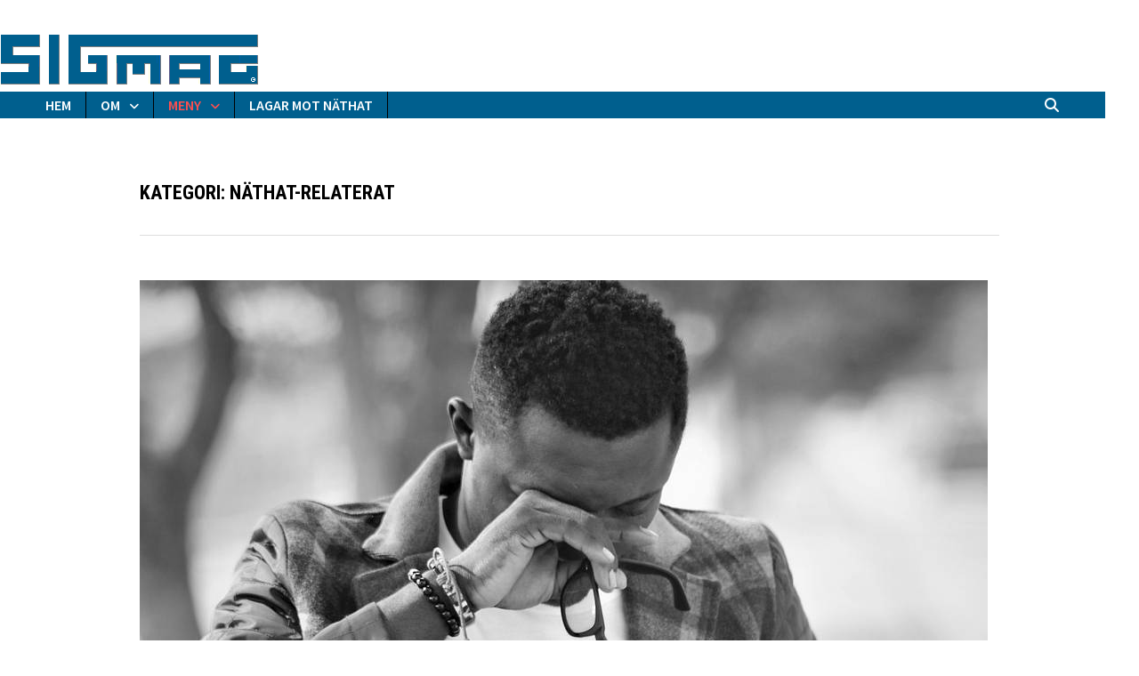

--- FILE ---
content_type: text/html; charset=UTF-8
request_url: https://www.sigmag.se/category/hatsajter/page/6/
body_size: 17064
content:
<!doctype html>
<html lang="sv-SE">
<head>
	<meta charset="UTF-8">
	<meta name="viewport" content="width=device-width, initial-scale=1">
	<link rel="profile" href="https://gmpg.org/xfn/11">

	<meta name='robots' content='index, follow, max-image-preview:large, max-snippet:-1, max-video-preview:-1' />

	<!-- This site is optimized with the Yoast SEO plugin v26.8 - https://yoast.com/product/yoast-seo-wordpress/ -->
	<title>NÄTHAT-RELATERAT-arkiv - Sida 6 av 89 - Sigmag</title>
	<link rel="canonical" href="https://www.sigmag.se/category/hatsajter/page/6/" />
	<link rel="prev" href="https://www.sigmag.se/category/hatsajter/page/5/" />
	<link rel="next" href="https://www.sigmag.se/category/hatsajter/page/7/" />
	<script type="application/ld+json" class="yoast-schema-graph">{"@context":"https://schema.org","@graph":[{"@type":"CollectionPage","@id":"https://www.sigmag.se/category/hatsajter/","url":"https://www.sigmag.se/category/hatsajter/page/6/","name":"NÄTHAT-RELATERAT-arkiv - Sida 6 av 89 - Sigmag","isPartOf":{"@id":"https://www.sigmag.se/#website"},"primaryImageOfPage":{"@id":"https://www.sigmag.se/category/hatsajter/page/6/#primaryimage"},"image":{"@id":"https://www.sigmag.se/category/hatsajter/page/6/#primaryimage"},"thumbnailUrl":"https://www.sigmag.se/wp-content/uploads/2021/03/folk-grater.jpg","breadcrumb":{"@id":"https://www.sigmag.se/category/hatsajter/page/6/#breadcrumb"},"inLanguage":"sv-SE"},{"@type":"ImageObject","inLanguage":"sv-SE","@id":"https://www.sigmag.se/category/hatsajter/page/6/#primaryimage","url":"https://www.sigmag.se/wp-content/uploads/2021/03/folk-grater.jpg","contentUrl":"https://www.sigmag.se/wp-content/uploads/2021/03/folk-grater.jpg","width":953,"height":418},{"@type":"BreadcrumbList","@id":"https://www.sigmag.se/category/hatsajter/page/6/#breadcrumb","itemListElement":[{"@type":"ListItem","position":1,"name":"Hem","item":"https://www.sigmag.se/"},{"@type":"ListItem","position":2,"name":"NÄTHAT-RELATERAT"}]},{"@type":"WebSite","@id":"https://www.sigmag.se/#website","url":"https://www.sigmag.se/","name":"Sigmag","description":"Yttrandefrihet på riktigt är också konsekvenser på riktigt","publisher":{"@id":"https://www.sigmag.se/#organization"},"potentialAction":[{"@type":"SearchAction","target":{"@type":"EntryPoint","urlTemplate":"https://www.sigmag.se/?s={search_term_string}"},"query-input":{"@type":"PropertyValueSpecification","valueRequired":true,"valueName":"search_term_string"}}],"inLanguage":"sv-SE"},{"@type":"Organization","@id":"https://www.sigmag.se/#organization","name":"Sigmag","url":"https://www.sigmag.se/","logo":{"@type":"ImageObject","inLanguage":"sv-SE","@id":"https://www.sigmag.se/#/schema/logo/image/","url":"https://www.sigmag.se/wp-content/uploads/2020/12/logga-lit.png","contentUrl":"https://www.sigmag.se/wp-content/uploads/2020/12/logga-lit.png","width":512,"height":512,"caption":"Sigmag"},"image":{"@id":"https://www.sigmag.se/#/schema/logo/image/"}}]}</script>
	<!-- / Yoast SEO plugin. -->


<link rel='dns-prefetch' href='//fonts.googleapis.com' />
<link rel="alternate" type="application/rss+xml" title="Sigmag &raquo; Webbflöde" href="https://www.sigmag.se/feed/" />
<link rel="alternate" type="application/rss+xml" title="Sigmag &raquo; Kommentarsflöde" href="https://www.sigmag.se/comments/feed/" />
<link rel="alternate" type="application/rss+xml" title="Sigmag &raquo; Kategoriflöde för NÄTHAT-RELATERAT" href="https://www.sigmag.se/category/hatsajter/feed/" />
<style id='wp-img-auto-sizes-contain-inline-css' type='text/css'>
img:is([sizes=auto i],[sizes^="auto," i]){contain-intrinsic-size:3000px 1500px}
/*# sourceURL=wp-img-auto-sizes-contain-inline-css */
</style>
<style id='wp-emoji-styles-inline-css' type='text/css'>

	img.wp-smiley, img.emoji {
		display: inline !important;
		border: none !important;
		box-shadow: none !important;
		height: 1em !important;
		width: 1em !important;
		margin: 0 0.07em !important;
		vertical-align: -0.1em !important;
		background: none !important;
		padding: 0 !important;
	}
/*# sourceURL=wp-emoji-styles-inline-css */
</style>
<style id='wp-block-library-inline-css' type='text/css'>
:root{--wp-block-synced-color:#7a00df;--wp-block-synced-color--rgb:122,0,223;--wp-bound-block-color:var(--wp-block-synced-color);--wp-editor-canvas-background:#ddd;--wp-admin-theme-color:#007cba;--wp-admin-theme-color--rgb:0,124,186;--wp-admin-theme-color-darker-10:#006ba1;--wp-admin-theme-color-darker-10--rgb:0,107,160.5;--wp-admin-theme-color-darker-20:#005a87;--wp-admin-theme-color-darker-20--rgb:0,90,135;--wp-admin-border-width-focus:2px}@media (min-resolution:192dpi){:root{--wp-admin-border-width-focus:1.5px}}.wp-element-button{cursor:pointer}:root .has-very-light-gray-background-color{background-color:#eee}:root .has-very-dark-gray-background-color{background-color:#313131}:root .has-very-light-gray-color{color:#eee}:root .has-very-dark-gray-color{color:#313131}:root .has-vivid-green-cyan-to-vivid-cyan-blue-gradient-background{background:linear-gradient(135deg,#00d084,#0693e3)}:root .has-purple-crush-gradient-background{background:linear-gradient(135deg,#34e2e4,#4721fb 50%,#ab1dfe)}:root .has-hazy-dawn-gradient-background{background:linear-gradient(135deg,#faaca8,#dad0ec)}:root .has-subdued-olive-gradient-background{background:linear-gradient(135deg,#fafae1,#67a671)}:root .has-atomic-cream-gradient-background{background:linear-gradient(135deg,#fdd79a,#004a59)}:root .has-nightshade-gradient-background{background:linear-gradient(135deg,#330968,#31cdcf)}:root .has-midnight-gradient-background{background:linear-gradient(135deg,#020381,#2874fc)}:root{--wp--preset--font-size--normal:16px;--wp--preset--font-size--huge:42px}.has-regular-font-size{font-size:1em}.has-larger-font-size{font-size:2.625em}.has-normal-font-size{font-size:var(--wp--preset--font-size--normal)}.has-huge-font-size{font-size:var(--wp--preset--font-size--huge)}.has-text-align-center{text-align:center}.has-text-align-left{text-align:left}.has-text-align-right{text-align:right}.has-fit-text{white-space:nowrap!important}#end-resizable-editor-section{display:none}.aligncenter{clear:both}.items-justified-left{justify-content:flex-start}.items-justified-center{justify-content:center}.items-justified-right{justify-content:flex-end}.items-justified-space-between{justify-content:space-between}.screen-reader-text{border:0;clip-path:inset(50%);height:1px;margin:-1px;overflow:hidden;padding:0;position:absolute;width:1px;word-wrap:normal!important}.screen-reader-text:focus{background-color:#ddd;clip-path:none;color:#444;display:block;font-size:1em;height:auto;left:5px;line-height:normal;padding:15px 23px 14px;text-decoration:none;top:5px;width:auto;z-index:100000}html :where(.has-border-color){border-style:solid}html :where([style*=border-top-color]){border-top-style:solid}html :where([style*=border-right-color]){border-right-style:solid}html :where([style*=border-bottom-color]){border-bottom-style:solid}html :where([style*=border-left-color]){border-left-style:solid}html :where([style*=border-width]){border-style:solid}html :where([style*=border-top-width]){border-top-style:solid}html :where([style*=border-right-width]){border-right-style:solid}html :where([style*=border-bottom-width]){border-bottom-style:solid}html :where([style*=border-left-width]){border-left-style:solid}html :where(img[class*=wp-image-]){height:auto;max-width:100%}:where(figure){margin:0 0 1em}html :where(.is-position-sticky){--wp-admin--admin-bar--position-offset:var(--wp-admin--admin-bar--height,0px)}@media screen and (max-width:600px){html :where(.is-position-sticky){--wp-admin--admin-bar--position-offset:0px}}

/*# sourceURL=wp-block-library-inline-css */
</style><style id='global-styles-inline-css' type='text/css'>
:root{--wp--preset--aspect-ratio--square: 1;--wp--preset--aspect-ratio--4-3: 4/3;--wp--preset--aspect-ratio--3-4: 3/4;--wp--preset--aspect-ratio--3-2: 3/2;--wp--preset--aspect-ratio--2-3: 2/3;--wp--preset--aspect-ratio--16-9: 16/9;--wp--preset--aspect-ratio--9-16: 9/16;--wp--preset--color--black: #000000;--wp--preset--color--cyan-bluish-gray: #abb8c3;--wp--preset--color--white: #ffffff;--wp--preset--color--pale-pink: #f78da7;--wp--preset--color--vivid-red: #cf2e2e;--wp--preset--color--luminous-vivid-orange: #ff6900;--wp--preset--color--luminous-vivid-amber: #fcb900;--wp--preset--color--light-green-cyan: #7bdcb5;--wp--preset--color--vivid-green-cyan: #00d084;--wp--preset--color--pale-cyan-blue: #8ed1fc;--wp--preset--color--vivid-cyan-blue: #0693e3;--wp--preset--color--vivid-purple: #9b51e0;--wp--preset--gradient--vivid-cyan-blue-to-vivid-purple: linear-gradient(135deg,rgb(6,147,227) 0%,rgb(155,81,224) 100%);--wp--preset--gradient--light-green-cyan-to-vivid-green-cyan: linear-gradient(135deg,rgb(122,220,180) 0%,rgb(0,208,130) 100%);--wp--preset--gradient--luminous-vivid-amber-to-luminous-vivid-orange: linear-gradient(135deg,rgb(252,185,0) 0%,rgb(255,105,0) 100%);--wp--preset--gradient--luminous-vivid-orange-to-vivid-red: linear-gradient(135deg,rgb(255,105,0) 0%,rgb(207,46,46) 100%);--wp--preset--gradient--very-light-gray-to-cyan-bluish-gray: linear-gradient(135deg,rgb(238,238,238) 0%,rgb(169,184,195) 100%);--wp--preset--gradient--cool-to-warm-spectrum: linear-gradient(135deg,rgb(74,234,220) 0%,rgb(151,120,209) 20%,rgb(207,42,186) 40%,rgb(238,44,130) 60%,rgb(251,105,98) 80%,rgb(254,248,76) 100%);--wp--preset--gradient--blush-light-purple: linear-gradient(135deg,rgb(255,206,236) 0%,rgb(152,150,240) 100%);--wp--preset--gradient--blush-bordeaux: linear-gradient(135deg,rgb(254,205,165) 0%,rgb(254,45,45) 50%,rgb(107,0,62) 100%);--wp--preset--gradient--luminous-dusk: linear-gradient(135deg,rgb(255,203,112) 0%,rgb(199,81,192) 50%,rgb(65,88,208) 100%);--wp--preset--gradient--pale-ocean: linear-gradient(135deg,rgb(255,245,203) 0%,rgb(182,227,212) 50%,rgb(51,167,181) 100%);--wp--preset--gradient--electric-grass: linear-gradient(135deg,rgb(202,248,128) 0%,rgb(113,206,126) 100%);--wp--preset--gradient--midnight: linear-gradient(135deg,rgb(2,3,129) 0%,rgb(40,116,252) 100%);--wp--preset--font-size--small: 13px;--wp--preset--font-size--medium: 20px;--wp--preset--font-size--large: 36px;--wp--preset--font-size--x-large: 42px;--wp--preset--spacing--20: 0.44rem;--wp--preset--spacing--30: 0.67rem;--wp--preset--spacing--40: 1rem;--wp--preset--spacing--50: 1.5rem;--wp--preset--spacing--60: 2.25rem;--wp--preset--spacing--70: 3.38rem;--wp--preset--spacing--80: 5.06rem;--wp--preset--shadow--natural: 6px 6px 9px rgba(0, 0, 0, 0.2);--wp--preset--shadow--deep: 12px 12px 50px rgba(0, 0, 0, 0.4);--wp--preset--shadow--sharp: 6px 6px 0px rgba(0, 0, 0, 0.2);--wp--preset--shadow--outlined: 6px 6px 0px -3px rgb(255, 255, 255), 6px 6px rgb(0, 0, 0);--wp--preset--shadow--crisp: 6px 6px 0px rgb(0, 0, 0);}:where(.is-layout-flex){gap: 0.5em;}:where(.is-layout-grid){gap: 0.5em;}body .is-layout-flex{display: flex;}.is-layout-flex{flex-wrap: wrap;align-items: center;}.is-layout-flex > :is(*, div){margin: 0;}body .is-layout-grid{display: grid;}.is-layout-grid > :is(*, div){margin: 0;}:where(.wp-block-columns.is-layout-flex){gap: 2em;}:where(.wp-block-columns.is-layout-grid){gap: 2em;}:where(.wp-block-post-template.is-layout-flex){gap: 1.25em;}:where(.wp-block-post-template.is-layout-grid){gap: 1.25em;}.has-black-color{color: var(--wp--preset--color--black) !important;}.has-cyan-bluish-gray-color{color: var(--wp--preset--color--cyan-bluish-gray) !important;}.has-white-color{color: var(--wp--preset--color--white) !important;}.has-pale-pink-color{color: var(--wp--preset--color--pale-pink) !important;}.has-vivid-red-color{color: var(--wp--preset--color--vivid-red) !important;}.has-luminous-vivid-orange-color{color: var(--wp--preset--color--luminous-vivid-orange) !important;}.has-luminous-vivid-amber-color{color: var(--wp--preset--color--luminous-vivid-amber) !important;}.has-light-green-cyan-color{color: var(--wp--preset--color--light-green-cyan) !important;}.has-vivid-green-cyan-color{color: var(--wp--preset--color--vivid-green-cyan) !important;}.has-pale-cyan-blue-color{color: var(--wp--preset--color--pale-cyan-blue) !important;}.has-vivid-cyan-blue-color{color: var(--wp--preset--color--vivid-cyan-blue) !important;}.has-vivid-purple-color{color: var(--wp--preset--color--vivid-purple) !important;}.has-black-background-color{background-color: var(--wp--preset--color--black) !important;}.has-cyan-bluish-gray-background-color{background-color: var(--wp--preset--color--cyan-bluish-gray) !important;}.has-white-background-color{background-color: var(--wp--preset--color--white) !important;}.has-pale-pink-background-color{background-color: var(--wp--preset--color--pale-pink) !important;}.has-vivid-red-background-color{background-color: var(--wp--preset--color--vivid-red) !important;}.has-luminous-vivid-orange-background-color{background-color: var(--wp--preset--color--luminous-vivid-orange) !important;}.has-luminous-vivid-amber-background-color{background-color: var(--wp--preset--color--luminous-vivid-amber) !important;}.has-light-green-cyan-background-color{background-color: var(--wp--preset--color--light-green-cyan) !important;}.has-vivid-green-cyan-background-color{background-color: var(--wp--preset--color--vivid-green-cyan) !important;}.has-pale-cyan-blue-background-color{background-color: var(--wp--preset--color--pale-cyan-blue) !important;}.has-vivid-cyan-blue-background-color{background-color: var(--wp--preset--color--vivid-cyan-blue) !important;}.has-vivid-purple-background-color{background-color: var(--wp--preset--color--vivid-purple) !important;}.has-black-border-color{border-color: var(--wp--preset--color--black) !important;}.has-cyan-bluish-gray-border-color{border-color: var(--wp--preset--color--cyan-bluish-gray) !important;}.has-white-border-color{border-color: var(--wp--preset--color--white) !important;}.has-pale-pink-border-color{border-color: var(--wp--preset--color--pale-pink) !important;}.has-vivid-red-border-color{border-color: var(--wp--preset--color--vivid-red) !important;}.has-luminous-vivid-orange-border-color{border-color: var(--wp--preset--color--luminous-vivid-orange) !important;}.has-luminous-vivid-amber-border-color{border-color: var(--wp--preset--color--luminous-vivid-amber) !important;}.has-light-green-cyan-border-color{border-color: var(--wp--preset--color--light-green-cyan) !important;}.has-vivid-green-cyan-border-color{border-color: var(--wp--preset--color--vivid-green-cyan) !important;}.has-pale-cyan-blue-border-color{border-color: var(--wp--preset--color--pale-cyan-blue) !important;}.has-vivid-cyan-blue-border-color{border-color: var(--wp--preset--color--vivid-cyan-blue) !important;}.has-vivid-purple-border-color{border-color: var(--wp--preset--color--vivid-purple) !important;}.has-vivid-cyan-blue-to-vivid-purple-gradient-background{background: var(--wp--preset--gradient--vivid-cyan-blue-to-vivid-purple) !important;}.has-light-green-cyan-to-vivid-green-cyan-gradient-background{background: var(--wp--preset--gradient--light-green-cyan-to-vivid-green-cyan) !important;}.has-luminous-vivid-amber-to-luminous-vivid-orange-gradient-background{background: var(--wp--preset--gradient--luminous-vivid-amber-to-luminous-vivid-orange) !important;}.has-luminous-vivid-orange-to-vivid-red-gradient-background{background: var(--wp--preset--gradient--luminous-vivid-orange-to-vivid-red) !important;}.has-very-light-gray-to-cyan-bluish-gray-gradient-background{background: var(--wp--preset--gradient--very-light-gray-to-cyan-bluish-gray) !important;}.has-cool-to-warm-spectrum-gradient-background{background: var(--wp--preset--gradient--cool-to-warm-spectrum) !important;}.has-blush-light-purple-gradient-background{background: var(--wp--preset--gradient--blush-light-purple) !important;}.has-blush-bordeaux-gradient-background{background: var(--wp--preset--gradient--blush-bordeaux) !important;}.has-luminous-dusk-gradient-background{background: var(--wp--preset--gradient--luminous-dusk) !important;}.has-pale-ocean-gradient-background{background: var(--wp--preset--gradient--pale-ocean) !important;}.has-electric-grass-gradient-background{background: var(--wp--preset--gradient--electric-grass) !important;}.has-midnight-gradient-background{background: var(--wp--preset--gradient--midnight) !important;}.has-small-font-size{font-size: var(--wp--preset--font-size--small) !important;}.has-medium-font-size{font-size: var(--wp--preset--font-size--medium) !important;}.has-large-font-size{font-size: var(--wp--preset--font-size--large) !important;}.has-x-large-font-size{font-size: var(--wp--preset--font-size--x-large) !important;}
/*# sourceURL=global-styles-inline-css */
</style>

<style id='classic-theme-styles-inline-css' type='text/css'>
/*! This file is auto-generated */
.wp-block-button__link{color:#fff;background-color:#32373c;border-radius:9999px;box-shadow:none;text-decoration:none;padding:calc(.667em + 2px) calc(1.333em + 2px);font-size:1.125em}.wp-block-file__button{background:#32373c;color:#fff;text-decoration:none}
/*# sourceURL=/wp-includes/css/classic-themes.min.css */
</style>
<link rel='stylesheet' id='catch-infinite-scroll-css' href='https://www.sigmag.se/wp-content/plugins/catch-infinite-scroll/public/css/catch-infinite-scroll-public.css?ver=2.0.8' type='text/css' media='all' />
<link rel='stylesheet' id='font-awesome-css' href='https://www.sigmag.se/wp-content/themes/bam/assets/fonts/css/all.min.css?ver=6.7.2' type='text/css' media='all' />
<link rel='stylesheet' id='bam-style-css' href='https://www.sigmag.se/wp-content/themes/bam/style.css?ver=1.3.5' type='text/css' media='all' />
<link rel='stylesheet' id='bam-google-fonts-css' href='https://fonts.googleapis.com/css?family=Source+Sans+Pro%3A100%2C200%2C300%2C400%2C500%2C600%2C700%2C800%2C900%2C100i%2C200i%2C300i%2C400i%2C500i%2C600i%2C700i%2C800i%2C900i|Roboto+Condensed%3A100%2C200%2C300%2C400%2C500%2C600%2C700%2C800%2C900%2C100i%2C200i%2C300i%2C400i%2C500i%2C600i%2C700i%2C800i%2C900i%26subset%3Dlatin' type='text/css' media='all' />
<script type="text/javascript" src="https://www.sigmag.se/wp-includes/js/jquery/jquery.min.js?ver=3.7.1" id="jquery-core-js"></script>
<script type="text/javascript" src="https://www.sigmag.se/wp-includes/js/jquery/jquery-migrate.min.js?ver=3.4.1" id="jquery-migrate-js"></script>
<script type="text/javascript" id="catch-infinite-scroll-js-extra">
/* <![CDATA[ */
var selector = {"jetpack_enabled":"","image":"https://www.sigmag.se/wp-content/plugins/catch-infinite-scroll/image/loader.gif","load_more_text":"Load More","finish_text":"No more items to display","event":"scroll","navigationSelector":"nav.navigation, nav#nav-below","nextSelector":"nav.navigation .nav-links a.next, nav.navigation .nav-links .nav-previous a, nav#nav-below .nav-previous a","contentSelector":"#content","itemSelector":"article.status-publish","type":"post","theme":"bam"};
//# sourceURL=catch-infinite-scroll-js-extra
/* ]]> */
</script>
<script type="text/javascript" src="https://www.sigmag.se/wp-content/plugins/catch-infinite-scroll/public/js/catch-infinite-scroll-public.js?ver=2.0.8" id="catch-infinite-scroll-js"></script>
<link rel="https://api.w.org/" href="https://www.sigmag.se/wp-json/" /><link rel="alternate" title="JSON" type="application/json" href="https://www.sigmag.se/wp-json/wp/v2/categories/15" />		<style type="text/css">
					.site-title,
			.site-description {
				position: absolute;
				clip: rect(1px, 1px, 1px, 1px);
				display: none;
			}
				</style>
		<link rel="icon" href="https://www.sigmag.se/wp-content/uploads/2020/11/cropped-logga-lit-32x32.png" sizes="32x32" />
<link rel="icon" href="https://www.sigmag.se/wp-content/uploads/2020/11/cropped-logga-lit-192x192.png" sizes="192x192" />
<link rel="apple-touch-icon" href="https://www.sigmag.se/wp-content/uploads/2020/11/cropped-logga-lit-180x180.png" />
<meta name="msapplication-TileImage" content="https://www.sigmag.se/wp-content/uploads/2020/11/cropped-logga-lit-270x270.png" />
		<style type="text/css" id="wp-custom-css">
			/* MENY -------------------- */
.site-header.default-style .main-navigation ul li a {
  color: #ffffff;
  line-height: 50px;
  padding: 0 16px;
  border-right: 1px solid #000000;
}
/* Meny bredd o färg */
.site-header.default-style .main-navigation {
  clear: both;
  display: block;
  float: left;
  width: 97%;
	background: #005F8E;
}
/* Rullgardin */
.site-header.default-style .main-navigation ul ul li a {
  color: #eeeeee;
  padding-top: 8px;
  padding-bottom: 0px;
  line-height: 1.4;
}


/* CITAT -------------------- */
blockquote {
  border-left: 30px solid #fff;
  margin: 0px 0;
  padding-left: 10px;
  background-color: #eaeaea;
  padding-top: 10px;
  padding-bottom: 10px;
}
/* Avstånd mellan citat o text*/
p {
    margin-top: 10px;
    margin-right: 0px;
    margin-bottom: 10px;
    margin-left: 0px;
}

/* AVSTÅND MELLAN INLÄGG ---------- */
.bam-entry {
  margin-bottom: 200px;
}

/* LÄS MER -------------------- */
.bam-readmore {
  border-radius: 3px;
  background: #0A4897;
  color: #ffffff;
  font-size: 14px;
  font-size: 0.875rem;
  font-weight: 600;
  line-height: 1;
  padding: .6em 1.2em;
  text-transform: uppercase;
  position: absolute;
  left: 47%;
}

/* TAG BORT COPYR ----------------- */
.site-info {
  color: #dddddd;
  font-size: 16px;
  font-size: 0;
}
		</style>
		
		<style type="text/css" id="theme-custom-css">
			/* Header CSS */
                    body.boxed-layout #page {
                        max-width: 1296px;
                    }
                
                    @media ( min-width: 768px ) {
                        #primary {
                            width: 78%;
                        }
                    }
                /* Color CSS */
                    .page-content a,
                    .entry-content a {
                        color: #005f8e;
                    }
                
                    .page-content a:hover,
                    .entry-content a:hover {
                        color: #dd0000;
                    }
                
                    button,
                    input[type="button"],
                    input[type="reset"],
                    input[type="submit"],
                    .wp-block-search .wp-block-search__button,
                    .bam-readmore {
                        background: #005f8e;
                    }
                
                    button:hover,
                    input[type="button"]:hover,
                    input[type="reset"]:hover,
                    input[type="submit"]:hover,
                    .wp-block-search .wp-block-search__button:hover,
                    .bam-readmore:hover {
                        background: #59d600;
                    }
                
                    button:hover,
                    input[type="button"]:hover,
                    input[type="reset"]:hover,
                    input[type="submit"]:hover,
                    .wp-block-search .wp-block-search__button:hover,
                    .bam-readmore:hover {
                        color: #dd0000;
                    }
                
                    body.boxed-layout.custom-background,
                    body.boxed-layout {
                        background-color: #ffffff;
                    }
                
                    body.boxed-layout.custom-background.separate-containers,
                    body.boxed-layout.separate-containers {
                        background-color: #dddddd;
                    }
                
                    body.wide-layout.custom-background.separate-containers,
                    body.wide-layout.separate-containers {
                        background-color: #eeeeee;
                    }
                /* Header CSS */
                        .site-header.default-style .main-navigation ul li a, .site-header.default-style .bam-search-button-icon, .site-header.default-style .menu-toggle { line-height: 30px; }
                        .site-header.default-style .main-navigation ul ul li a { line-height: 1.3; }
                        .site-header.default-style .bam-search-box-container { top: 30px }
                    
                        .site-header.default-style .main-navigation { background: #005f8e; }
                    
                        .site-header.default-style .main-navigation ul ul {
                            background-color: #005f8e;
                        }
                    
                        .site-header.default-style #site-header-inner {
                            padding-top: 20px;
                        }
                    
                        .site-header.default-style #site-header-inner {
                            padding-bottom: 10px;
                        }
                    /* Typography CSS */body, button, input, select, optgroup, textarea{font-size:20px;}h1, h2, h3, h4, h5, h6, .site-title, .bam-entry .entry-title a, .widget-title, .is-style-bam-widget-title, .entry-title, .related-section-title, .related-post-title a, .single .entry-title, .archive .page-title{line-height:4;}h1{line-height:2.3;}h3{line-height:0.5;}h4{font-weight:600;}.site-title, .site-header.horizontal-style .site-title{font-size:40px;line-height:0.9;}.bam-entry .entry-title a{font-size:35px;line-height:0.6;}.single .entry-title{line-height:1.1;}.bam-single-post .entry-content{font-size:20px;line-height:1.6;}/* Footer CSS */
                    .footer-widget-area {
                        background: #005f8e;
                    }
                
                    .footer-widget-area .widget-title,
                    .footer-widget-area .widget {
                        color: #ffffff;
                    }
                
                    .site-info {
                        background: #005f8e;
                    }		</style>

	</head>

<body data-rsssl=1 class="archive paged category category-hatsajter category-15 wp-embed-responsive paged-6 category-paged-6 wp-theme-bam sp-easy-accordion-enabled hfeed no-sidebar boxed-layout center-content one-container">



<div id="page" class="site">
	<a class="skip-link screen-reader-text" href="#content">Hoppa till innehåll</a>

	
	


<header id="masthead" class="site-header default-style">

    
    

<div id="site-header-inner" class="clearfix container-fluid left-logo">

    <div class="site-branding">
    <div class="site-branding-inner">

        
        <div class="site-branding-text">
                            <p class="site-title"><a href="https://www.sigmag.se/" rel="home">Sigmag</a></p>
                                <p class="site-description">Yttrandefrihet på riktigt är också konsekvenser på riktigt</p>
                    </div><!-- .site-branding-text -->

    </div><!-- .site-branding-inner -->
</div><!-- .site-branding -->
        
</div><!-- #site-header-inner -->

<div class="th-header-image clearfix"><a href="https://www.sigmag.se/" title="Sigmag" rel="home"><img src="https://www.sigmag.se/wp-content/uploads/2024/03/logga-copyrigth-square-blue_c_2_skugga.png" height="73" width="291" alt="" /></a></div>

<nav id="site-navigation" class="main-navigation">

    <div id="site-navigation-inner" class="container align-left show-search">
        
        <div class="menu-sigmag-container"><ul id="primary-menu" class="menu"><li id="menu-item-19040" class="menu-item menu-item-type-custom menu-item-object-custom menu-item-home menu-item-19040"><a href="https://www.sigmag.se">HEM</a></li>
<li id="menu-item-21965" class="menu-item menu-item-type-custom menu-item-object-custom menu-item-has-children menu-item-21965"><a href="#">OM</a>
<ul class="sub-menu">
	<li id="menu-item-22635" class="menu-item menu-item-type-post_type menu-item-object-page menu-item-22635"><a href="https://www.sigmag.se/om-oss-2/">OM OSS</a></li>
	<li id="menu-item-24636" class="menu-item menu-item-type-post_type menu-item-object-page menu-item-24636"><a href="https://www.sigmag.se/?page_id=24617">REDAKTIONELLT</a></li>
</ul>
</li>
<li id="menu-item-19042" class="menu-item menu-item-type-custom menu-item-object-custom current-menu-ancestor menu-item-has-children menu-item-19042"><a href="#">MENY</a>
<ul class="sub-menu">
	<li id="menu-item-23964" class="menu-item menu-item-type-custom menu-item-object-custom current-menu-ancestor current-menu-parent menu-item-has-children menu-item-23964"><a href="#">KATEGORIER</a>
	<ul class="sub-menu">
		<li id="menu-item-22013" class="menu-item menu-item-type-taxonomy menu-item-object-category current-menu-item menu-item-22013"><a href="https://www.sigmag.se/category/hatsajter/" aria-current="page">NÄTHAT-RELATERAT</a></li>
		<li id="menu-item-22017" class="menu-item menu-item-type-taxonomy menu-item-object-category menu-item-22017"><a href="https://www.sigmag.se/category/verktyg/">NÄTHAT-ÅTGÄRDER</a></li>
		<li id="menu-item-22036" class="menu-item menu-item-type-taxonomy menu-item-object-category menu-item-22036"><a href="https://www.sigmag.se/category/granskning-internet/">INTERNET</a></li>
		<li id="menu-item-22042" class="menu-item menu-item-type-taxonomy menu-item-object-category menu-item-22042"><a href="https://www.sigmag.se/category/samhallsfragor/">SAMHÄLLET</a></li>
		<li id="menu-item-22020" class="menu-item menu-item-type-taxonomy menu-item-object-category menu-item-22020"><a href="https://www.sigmag.se/category/stalking/">STALKING</a></li>
		<li id="menu-item-22021" class="menu-item menu-item-type-taxonomy menu-item-object-category menu-item-22021"><a href="https://www.sigmag.se/category/hacking/">HACKING</a></li>
		<li id="menu-item-22016" class="menu-item menu-item-type-taxonomy menu-item-object-category menu-item-22016"><a href="https://www.sigmag.se/category/i-folkets-intresse/">SIGMAG</a></li>
		<li id="menu-item-22018" class="menu-item menu-item-type-taxonomy menu-item-object-category menu-item-22018"><a href="https://www.sigmag.se/category/sig-gruppen/">SIG-GRUPPEN</a></li>
	</ul>
</li>
	<li id="menu-item-25520" class="menu-item menu-item-type-custom menu-item-object-custom menu-item-25520"><a href="https://www.sigmag.se/ooops-nagot-gick-fel/">KONTAKTA OSS</a></li>
	<li id="menu-item-19289" class="menu-item menu-item-type-post_type menu-item-object-page menu-item-19289"><a href="https://www.sigmag.se/kommentarerna/">KOMMENTARER SENASTE</a></li>
	<li id="menu-item-23672" class="menu-item menu-item-type-custom menu-item-object-custom menu-item-has-children menu-item-23672"><a href="#">OM FLASHBACK</a>
	<ul class="sub-menu">
		<li id="menu-item-27422" class="menu-item menu-item-type-custom menu-item-object-custom menu-item-27422"><a href="https://www.sigmag.se/tag/flashback-sparar-sina-medlemmar/">Spårar sina medlemmar</a></li>
		<li id="menu-item-23742" class="menu-item menu-item-type-custom menu-item-object-custom menu-item-has-children menu-item-23742"><a href="#">FLASHBACK</a>
		<ul class="sub-menu">
			<li id="menu-item-23819" class="menu-item menu-item-type-post_type menu-item-object-post menu-item-23819"><a href="https://www.sigmag.se/provokation-och-nathat-som-affarside-flashback/">Provokation och näthat som affärsidé</a></li>
			<li id="menu-item-24000" class="menu-item menu-item-type-custom menu-item-object-custom menu-item-24000"><a href="https://www.idg.se/2.1085/1.608478/flashback-ar-inte-langre-anonymt-och-det-ar-en-milstolpe-hur-man-an-ser-pa-det">ÄR INTE LÄNGRE ANONYMT (->)</a></li>
			<li id="menu-item-23729" class="menu-item menu-item-type-post_type menu-item-object-post menu-item-23729"><a href="https://www.sigmag.se/flashback-rebellen-ar-dod/">Rebellen är död</a></li>
			<li id="menu-item-23701" class="menu-item menu-item-type-post_type menu-item-object-post menu-item-23701"><a href="https://www.sigmag.se/flashback-ett-hatforum-2/">Ett hatforum</a></li>
			<li id="menu-item-23673" class="menu-item menu-item-type-post_type menu-item-object-post menu-item-23673"><a href="https://www.sigmag.se/flashback-sanningen-en-bristvara/">Sanningen en bristvara</a></li>
			<li id="menu-item-23712" class="menu-item menu-item-type-post_type menu-item-object-post menu-item-23712"><a href="https://www.sigmag.se/flashback-hur-fritt-ar-sveriges-friaste-forum/">Hur fritt är Sveriges friaste forum?</a></li>
			<li id="menu-item-23686" class="menu-item menu-item-type-post_type menu-item-object-post menu-item-23686"><a href="https://www.sigmag.se/flashback-ar-hogerextremt/">Är högerextremt</a></li>
			<li id="menu-item-23690" class="menu-item menu-item-type-post_type menu-item-object-post menu-item-23690"><a href="https://www.sigmag.se/flashback-bra-etiska-regler/">Bra etiska regler</a></li>
			<li id="menu-item-23703" class="menu-item menu-item-type-post_type menu-item-object-post menu-item-23703"><a href="https://www.sigmag.se/flashback-finns-i-och-verkar-fran-sverige/">Finns i och verkar från Sverige</a></li>
			<li id="menu-item-23717" class="menu-item menu-item-type-post_type menu-item-object-post menu-item-23717"><a href="https://www.sigmag.se/flashback-kan-se-ip-nummer/">Kan se IP-nummer</a></li>
			<li id="menu-item-23725" class="menu-item menu-item-type-post_type menu-item-object-post menu-item-23725"><a href="https://www.sigmag.se/?p=13972">Outlaw-rebellen Jan Axelsson</a></li>
			<li id="menu-item-23722" class="menu-item menu-item-type-post_type menu-item-object-post menu-item-23722"><a href="https://www.sigmag.se/flashback-och-ettore-montanaro/">Ettore Montanaro</a></li>
			<li id="menu-item-23719" class="menu-item menu-item-type-post_type menu-item-object-post menu-item-23719"><a href="https://www.sigmag.se/flashback-moderatorer-soker-efter-identiteter/">Moderatorer söker efter identiteter</a></li>
			<li id="menu-item-23730" class="menu-item menu-item-type-post_type menu-item-object-post menu-item-23730"><a href="https://www.sigmag.se/flashback-yttrandefrihet-vad-ar-det/">Yttrandefrihet, vad är det</a></li>
			<li id="menu-item-23731" class="menu-item menu-item-type-post_type menu-item-object-post menu-item-23731"><a href="https://www.sigmag.se/flashback-yttrandefriheten-med-beroende/">Yttrandefriheten med beroende</a></li>
			<li id="menu-item-23732" class="menu-item menu-item-type-post_type menu-item-object-post menu-item-23732"><a href="https://www.sigmag.se/flashback-yttrandets-frihet-i-fritt-fall/">Yttrandets frihet i fritt fall</a></li>
			<li id="menu-item-23734" class="menu-item menu-item-type-post_type menu-item-object-post menu-item-23734"><a href="https://www.sigmag.se/flashback-ar-ingen-webbleverantor/">Ingen webbleverantör</a></li>
		</ul>
</li>
		<li id="menu-item-23737" class="menu-item menu-item-type-custom menu-item-object-custom menu-item-has-children menu-item-23737"><a href="#">STATISTIK</a>
		<ul class="sub-menu">
			<li id="menu-item-23682" class="menu-item menu-item-type-post_type menu-item-object-post menu-item-23682"><a href="https://www.sigmag.se/flashback-1-procent-anvander-forumet/">1 procent läser på forumet</a></li>
			<li id="menu-item-24610" class="menu-item menu-item-type-custom menu-item-object-custom menu-item-24610"><a href="https://www.alexa.com/siteinfo/flashback.org#section_traffic">ALEXA OM FLASHBACK</a></li>
			<li id="menu-item-23683" class="menu-item menu-item-type-post_type menu-item-object-post menu-item-23683"><a href="https://www.sigmag.se/flashback-antal-konton-som-postat/">Antal konton som postat</a></li>
			<li id="menu-item-23687" class="menu-item menu-item-type-post_type menu-item-object-post menu-item-23687"><a href="https://www.sigmag.se/flashback-besoksantal/">Besöksantal</a></li>
			<li id="menu-item-23679" class="menu-item menu-item-type-post_type menu-item-object-post menu-item-23679"><a href="https://www.sigmag.se/flashback-besoksantalet-sjunker-fort-nu/">Besöksantalet sjunker fort nu</a></li>
			<li id="menu-item-23675" class="menu-item menu-item-type-post_type menu-item-object-post menu-item-23675"><a href="https://www.sigmag.se/flashback-sjunker-fort-nu/">Sjunker fort nu</a></li>
			<li id="menu-item-23694" class="menu-item menu-item-type-post_type menu-item-object-post menu-item-23694"><a href="https://www.sigmag.se/flashback-de-storsta-postarna/">De största postarna</a></li>
			<li id="menu-item-23713" class="menu-item menu-item-type-post_type menu-item-object-post menu-item-23713"><a href="https://www.sigmag.se/flashback-hur-manga-ar-intresserade/">Hur många är inloggade</a></li>
		</ul>
</li>
		<li id="menu-item-23738" class="menu-item menu-item-type-custom menu-item-object-custom menu-item-has-children menu-item-23738"><a href="#">EKONOMI</a>
		<ul class="sub-menu">
			<li id="menu-item-23705" class="menu-item menu-item-type-post_type menu-item-object-post menu-item-23705"><a href="https://www.sigmag.se/flashback-fortalsmaskinen-som-forsorjs-av-annonsorerna/">Förtalsmaskinen som försörjs av annonsörerna</a></li>
			<li id="menu-item-23720" class="menu-item menu-item-type-post_type menu-item-object-post menu-item-23720"><a href="https://www.sigmag.se/flashback-nathat-handlar-om-vinster/">Näthat handlar om vinster</a></li>
			<li id="menu-item-23704" class="menu-item menu-item-type-post_type menu-item-object-post menu-item-23704"><a href="https://www.sigmag.se/flashback-fortalets-pris-gor-admin-rik/">Förtalets pris gör admin rik</a></li>
			<li id="menu-item-23716" class="menu-item menu-item-type-post_type menu-item-object-post menu-item-23716"><a href="https://www.sigmag.se/flashback-intakterna-sjunker-konstant/">Intäkterna sjunker konstant</a></li>
			<li id="menu-item-23699" class="menu-item menu-item-type-post_type menu-item-object-post menu-item-23699"><a href="https://www.sigmag.se/flashback-ekonomiska-oegentligheter/">Ekonomiska oegentligheter</a></li>
			<li id="menu-item-23709" class="menu-item menu-item-type-post_type menu-item-object-post menu-item-23709"><a href="https://www.sigmag.se/flashback-gatt-ner-pa-knana/">Gått ner på knäna</a></li>
			<li id="menu-item-23707" class="menu-item menu-item-type-post_type menu-item-object-post menu-item-23707"><a href="https://www.sigmag.se/flashback-gar-knappt-runt-ekonomiskt/">Går knappt runt ekonomiskt</a></li>
			<li id="menu-item-23691" class="menu-item menu-item-type-post_type menu-item-object-post menu-item-23691"><a href="https://www.sigmag.se/flashback-brakforlust-for-ar-2019/">Brakförlust för år 2019</a></li>
			<li id="menu-item-23726" class="menu-item menu-item-type-post_type menu-item-object-post menu-item-23726"><a href="https://www.sigmag.se/flashback-pa-ruinens-brant/">På ruinens brant</a></li>
			<li id="menu-item-23710" class="menu-item menu-item-type-post_type menu-item-object-post menu-item-23710"><a href="https://www.sigmag.se/flashback-gavor-hjalper-inte/">Gåvor hjälper inte</a></li>
			<li id="menu-item-23677" class="menu-item menu-item-type-post_type menu-item-object-post menu-item-23677"><a href="https://www.sigmag.se/flashback-gavor-kan-vara-skattepliktiga/">Gåvor kan vara skattepliktiga</a></li>
		</ul>
</li>
		<li id="menu-item-23739" class="menu-item menu-item-type-custom menu-item-object-custom menu-item-has-children menu-item-23739"><a href="#">DROGER</a>
		<ul class="sub-menu">
			<li id="menu-item-23721" class="menu-item menu-item-type-post_type menu-item-object-post menu-item-23721"><a href="https://www.sigmag.se/flashback-nordens-storsta-narkotikamarknadsplats/">Nordens största narkotikamarknadsplats</a></li>
			<li id="menu-item-23698" class="menu-item menu-item-type-post_type menu-item-object-post menu-item-23698"><a href="https://www.sigmag.se/flashback-drogernas-mecka/">Drogernas Mecka</a></li>
			<li id="menu-item-23680" class="menu-item menu-item-type-post_type menu-item-object-post menu-item-23680"><a href="https://www.sigmag.se/flashback-drogforsaljning-dodar-ungdomar/">Drogförsäljning dödar ungdomar</a></li>
			<li id="menu-item-23697" class="menu-item menu-item-type-post_type menu-item-object-post menu-item-23697"><a href="https://www.sigmag.se/flashback-det-saljs-spice-som-tagit-livet-av-14-ungdomar/">Det säljs Spice som tagit livet av 14 ungdomar</a></li>
		</ul>
</li>
		<li id="menu-item-23740" class="menu-item menu-item-type-custom menu-item-object-custom menu-item-has-children menu-item-23740"><a href="#">OLAGLIGT</a>
		<ul class="sub-menu">
			<li id="menu-item-23735" class="menu-item menu-item-type-post_type menu-item-object-post menu-item-23735"><a href="https://www.sigmag.se/flashback-forum-ar-forbjudet-i-sverige/">ÄR FÖRBJUDET I SVERIGE</a></li>
			<li id="menu-item-23692" class="menu-item menu-item-type-post_type menu-item-object-post menu-item-23692"><a href="https://www.sigmag.se/flashback-bryter-mest-mot-gdpr/">Bryter mest mot GDPR</a></li>
			<li id="menu-item-23693" class="menu-item menu-item-type-post_type menu-item-object-post menu-item-23693"><a href="https://www.sigmag.se/flashback-bryter-mot-lagen-hets-mot-folkgrupp/">Bryter mot lagen ‘Hets mot folkgrupp’</a></li>
			<li id="menu-item-23714" class="menu-item menu-item-type-post_type menu-item-object-post menu-item-23714"><a href="https://www.sigmag.se/flashback-hanger-fortfarande-ut-oskyldiga/">I en tråd 70 uthängda på 8 timmar</a></li>
			<li id="menu-item-23685" class="menu-item menu-item-type-post_type menu-item-object-post menu-item-23685"><a href="https://www.sigmag.se/flashback-ar-ett-instrument-av-terror/">Är ett instrument för terror</a></li>
			<li id="menu-item-23695" class="menu-item menu-item-type-post_type menu-item-object-post menu-item-23695"><a href="https://www.sigmag.se/flashback-deltar-terror-mot-flyktingar/">Deltar i terror mot flyktingar</a></li>
		</ul>
</li>
		<li id="menu-item-23741" class="menu-item menu-item-type-custom menu-item-object-custom menu-item-has-children menu-item-23741"><a href="#">MEDLEMSKADER</a>
		<ul class="sub-menu">
			<li id="menu-item-23718" class="menu-item menu-item-type-post_type menu-item-object-post menu-item-23718"><a href="https://www.sigmag.se/flashback-med-ondskans-konton/">Med ondskans konton</a></li>
			<li id="menu-item-23696" class="menu-item menu-item-type-post_type menu-item-object-post menu-item-23696"><a href="https://www.sigmag.se/flashback-det-obegripliga-folket/">Det obegripliga folket</a></li>
			<li id="menu-item-23676" class="menu-item menu-item-type-post_type menu-item-object-post menu-item-23676"><a href="https://www.sigmag.se/flashback-typiskt-forumblind/">Typiskt forumblind</a></li>
			<li id="menu-item-23681" class="menu-item menu-item-type-post_type menu-item-object-post menu-item-23681"><a href="https://www.sigmag.se/flashback-har-mar-vi-daligt-pa-riktigt/">Här mår vi dåligt på riktigt</a></li>
			<li id="menu-item-23706" class="menu-item menu-item-type-post_type menu-item-object-post menu-item-23706"><a href="https://www.sigmag.se/flashback-freda-sig-mot-de-oatkomliga/">Freda sig mot de oåtkomliga</a></li>
		</ul>
</li>
	</ul>
</li>
	<li id="menu-item-19607" class="menu-item menu-item-type-post_type menu-item-object-page menu-item-19607"><a href="https://www.sigmag.se/lagar-mot-nathat/">LAGAR MOT NÄTHAT</a></li>
	<li id="menu-item-23980" class="menu-item menu-item-type-custom menu-item-object-custom menu-item-has-children menu-item-23980"><a href="#">ANDRA MOT NÄTHAT</a>
	<ul class="sub-menu">
		<li id="menu-item-24286" class="menu-item menu-item-type-custom menu-item-object-custom menu-item-24286"><a href="https://www.juridikfronten.org/">JURIDIKFRONTEN</a></li>
		<li id="menu-item-24287" class="menu-item menu-item-type-custom menu-item-object-custom menu-item-24287"><a href="https://näthatsgranskaren.se/">NÄTHATSGRANSKAREN</a></li>
		<li id="menu-item-23981" class="menu-item menu-item-type-custom menu-item-object-custom menu-item-23981"><a href="https://www.viafree.se/program/reality/trolljagarna/sasong-4">TROLLJÄGARNA</a></li>
		<li id="menu-item-23982" class="menu-item menu-item-type-custom menu-item-object-custom menu-item-23982"><a href="https://research.nu/">GARM (Researchgruppen)</a></li>
		<li id="menu-item-23983" class="menu-item menu-item-type-custom menu-item-object-custom menu-item-23983"><a href="http://www.rattighetsalliansen.se">RÄTTIGHETSALLIANSEN</a></li>
	</ul>
</li>
	<li id="menu-item-23977" class="menu-item menu-item-type-custom menu-item-object-custom menu-item-has-children menu-item-23977"><a href="#">MOTARBETA NÄTHAT</a>
	<ul class="sub-menu">
		<li id="menu-item-24475" class="menu-item menu-item-type-custom menu-item-object-custom menu-item-24475"><a href="https://www.sigmag.se/radera-dina-personuppgifter-fran-webbplatser/">RADERA PERSONUPPGIFTER</a></li>
		<li id="menu-item-24476" class="menu-item menu-item-type-custom menu-item-object-custom menu-item-24476"><a href="https://www.sigmag.se/lag-sa-har-kan-du-gora-for-att-motverka-nathat-mot-dig/">MOTVERKA NÄTHAT MOT DIG</a></li>
		<li id="menu-item-23985" class="menu-item menu-item-type-custom menu-item-object-custom menu-item-23985"><a href="https://www.internetsweden.se/radera-mig/">RADERA MIG internetsweden</a></li>
		<li id="menu-item-23991" class="menu-item menu-item-type-post_type menu-item-object-page menu-item-23991"><a href="https://www.sigmag.se/vad-tar-google-bort/">GOOGLE &#8211; VAD TAR DE BORT</a></li>
		<li id="menu-item-23989" class="menu-item menu-item-type-custom menu-item-object-custom menu-item-23989"><a href="https://support.google.com/legal/troubleshooter/1114905#ts=9814647%2C1115655">GOOGLE &#8211; RADERA LÄNKAR</a></li>
		<li id="menu-item-24609" class="menu-item menu-item-type-custom menu-item-object-custom menu-item-24609"><a href="https://search.google.com/search-console/remove-outdated-content?utm_source=wmx&#038;utm_medium=report-banner&#038;utm_content=removals">GOOGLE &#8211; RADERA INAKTUELLA LÄNKAR</a></li>
		<li id="menu-item-23993" class="menu-item menu-item-type-custom menu-item-object-custom menu-item-23993"><a href="https://transparencyreport.google.com/">GOOGLE &#8211; RAPPORT</a></li>
		<li id="menu-item-23992" class="menu-item menu-item-type-custom menu-item-object-custom menu-item-23992"><a href="https://reddit.zendesk.com/hc/en-us/requests/new?ticket_form_id=360000682791">REDDIT &#8211; TA BORT</a></li>
		<li id="menu-item-23979" class="menu-item menu-item-type-post_type menu-item-object-post menu-item-23979"><a href="https://www.sigmag.se/uppladdningstjanster_olagligt_material/">UPPLADDNINGSTJÄNSTER</a></li>
		<li id="menu-item-23995" class="menu-item menu-item-type-custom menu-item-object-custom menu-item-23995"><a href="https://www.juristresursen.se/">JURISTRESURSEN</a></li>
		<li id="menu-item-23996" class="menu-item menu-item-type-custom menu-item-object-custom menu-item-23996"><a href="http://www.juridikinstitutet.se/">JURIDIKINSTITUTET</a></li>
		<li id="menu-item-23997" class="menu-item menu-item-type-custom menu-item-object-custom menu-item-23997"><a href="https://www.datainspektionen.se/vagledningar/oschysst-behandlad-pa-natet/">KRÄNKT</a></li>
		<li id="menu-item-24001" class="menu-item menu-item-type-custom menu-item-object-custom menu-item-24001"><a href="https://m3.idg.se/2.1022/1.608532/det-har-far-du-inte-skriva-pa-natet">VAD FÅR DU INTE SKRIVA PÅ NÄTET</a></li>
		<li id="menu-item-24335" class="menu-item menu-item-type-custom menu-item-object-custom menu-item-24335"><a href="https://nathatshjalpen.se/">NÄTHATSHJÄLPEN</a></li>
		<li id="menu-item-25706" class="menu-item menu-item-type-custom menu-item-object-custom menu-item-25706"><a href="https://noyb.eu/en">None Of Your Business (Noyb)</a></li>
		<li id="menu-item-24477" class="menu-item menu-item-type-custom menu-item-object-custom menu-item-24477"><a href="https://www.sigmag.se/lag-vad-kan-vi-gora-lamna-forslag/">LÄMNA FÖRSLAG PÅ ÅTGÄRD</a></li>
	</ul>
</li>
	<li id="menu-item-19204" class="menu-item menu-item-type-custom menu-item-object-custom menu-item-has-children menu-item-19204"><a href="https://www.sigmag.se/lankar/">LÄNKAR</a>
	<ul class="sub-menu">
		<li id="menu-item-23998" class="menu-item menu-item-type-custom menu-item-object-custom menu-item-23998"><a href="https://motargument.se/">MOTARGUMENT</a></li>
		<li id="menu-item-23999" class="menu-item menu-item-type-custom menu-item-object-custom menu-item-23999"><a href="https://sakerhetsbloggen.net/">SÄKERHETSBLOGGEN</a></li>
		<li id="menu-item-24002" class="menu-item menu-item-type-custom menu-item-object-custom menu-item-24002"><a href="https://sv.wikipedia.org/wiki/Alfabetisk_lista_%C3%B6ver_brott_enligt_svensk_lagstiftning">BROTTSRUBRICERINGAR</a></li>
		<li id="menu-item-24003" class="menu-item menu-item-type-post_type menu-item-object-page menu-item-24003"><a href="https://www.sigmag.se/fns-deklartion-om-de-manskliga-rattigheterna/">FN:s DEKLARTION OM DE MÄNSKLIGA RÄTTIGHETERNA</a></li>
	</ul>
</li>
</ul>
</li>
<li id="menu-item-24478" class="menu-item menu-item-type-post_type menu-item-object-page menu-item-24478"><a href="https://www.sigmag.se/lagar-mot-nathat/">LAGAR MOT NÄTHAT</a></li>
</ul></div><div class="bam-search-button-icon">
    <i class="fas fa-search" aria-hidden="true"></i>
</div>
<div class="bam-search-box-container">
    <div class="bam-search-box">
        <form role="search" method="get" class="search-form" action="https://www.sigmag.se/">
				<label>
					<span class="screen-reader-text">Sök efter:</span>
					<input type="search" class="search-field" placeholder="Sök …" value="" name="s" />
				</label>
				<input type="submit" class="search-submit" value="Sök" />
			</form>    </div><!-- th-search-box -->
</div><!-- .th-search-box-container -->

        <button class="menu-toggle" aria-controls="primary-menu" aria-expanded="false" data-toggle-target=".mobile-navigation"><i class="fas fa-bars"></i>Meny</button>
        
    </div><!-- .container -->
    
</nav><!-- #site-navigation -->
<div class="mobile-dropdown">
    <nav class="mobile-navigation">
        <div class="menu-sigmag-container"><ul id="primary-menu-mobile" class="menu"><li class="menu-item menu-item-type-custom menu-item-object-custom menu-item-home menu-item-19040"><a href="https://www.sigmag.se">HEM</a></li>
<li class="menu-item menu-item-type-custom menu-item-object-custom menu-item-has-children menu-item-21965"><a href="#">OM</a><button class="dropdown-toggle" data-toggle-target=".mobile-navigation .menu-item-21965 > .sub-menu" aria-expanded="false"><span class="screen-reader-text">Visa undermeny</span></button>
<ul class="sub-menu">
	<li class="menu-item menu-item-type-post_type menu-item-object-page menu-item-22635"><a href="https://www.sigmag.se/om-oss-2/">OM OSS</a></li>
	<li class="menu-item menu-item-type-post_type menu-item-object-page menu-item-24636"><a href="https://www.sigmag.se/?page_id=24617">REDAKTIONELLT</a></li>
</ul>
</li>
<li class="menu-item menu-item-type-custom menu-item-object-custom current-menu-ancestor menu-item-has-children menu-item-19042"><a href="#">MENY</a><button class="dropdown-toggle" data-toggle-target=".mobile-navigation .menu-item-19042 > .sub-menu" aria-expanded="false"><span class="screen-reader-text">Visa undermeny</span></button>
<ul class="sub-menu">
	<li class="menu-item menu-item-type-custom menu-item-object-custom current-menu-ancestor current-menu-parent menu-item-has-children menu-item-23964"><a href="#">KATEGORIER</a><button class="dropdown-toggle" data-toggle-target=".mobile-navigation .menu-item-23964 > .sub-menu" aria-expanded="false"><span class="screen-reader-text">Visa undermeny</span></button>
	<ul class="sub-menu">
		<li class="menu-item menu-item-type-taxonomy menu-item-object-category current-menu-item menu-item-22013"><a href="https://www.sigmag.se/category/hatsajter/" aria-current="page">NÄTHAT-RELATERAT</a></li>
		<li class="menu-item menu-item-type-taxonomy menu-item-object-category menu-item-22017"><a href="https://www.sigmag.se/category/verktyg/">NÄTHAT-ÅTGÄRDER</a></li>
		<li class="menu-item menu-item-type-taxonomy menu-item-object-category menu-item-22036"><a href="https://www.sigmag.se/category/granskning-internet/">INTERNET</a></li>
		<li class="menu-item menu-item-type-taxonomy menu-item-object-category menu-item-22042"><a href="https://www.sigmag.se/category/samhallsfragor/">SAMHÄLLET</a></li>
		<li class="menu-item menu-item-type-taxonomy menu-item-object-category menu-item-22020"><a href="https://www.sigmag.se/category/stalking/">STALKING</a></li>
		<li class="menu-item menu-item-type-taxonomy menu-item-object-category menu-item-22021"><a href="https://www.sigmag.se/category/hacking/">HACKING</a></li>
		<li class="menu-item menu-item-type-taxonomy menu-item-object-category menu-item-22016"><a href="https://www.sigmag.se/category/i-folkets-intresse/">SIGMAG</a></li>
		<li class="menu-item menu-item-type-taxonomy menu-item-object-category menu-item-22018"><a href="https://www.sigmag.se/category/sig-gruppen/">SIG-GRUPPEN</a></li>
	</ul>
</li>
	<li class="menu-item menu-item-type-custom menu-item-object-custom menu-item-25520"><a href="https://www.sigmag.se/ooops-nagot-gick-fel/">KONTAKTA OSS</a></li>
	<li class="menu-item menu-item-type-post_type menu-item-object-page menu-item-19289"><a href="https://www.sigmag.se/kommentarerna/">KOMMENTARER SENASTE</a></li>
	<li class="menu-item menu-item-type-custom menu-item-object-custom menu-item-has-children menu-item-23672"><a href="#">OM FLASHBACK</a><button class="dropdown-toggle" data-toggle-target=".mobile-navigation .menu-item-23672 > .sub-menu" aria-expanded="false"><span class="screen-reader-text">Visa undermeny</span></button>
	<ul class="sub-menu">
		<li class="menu-item menu-item-type-custom menu-item-object-custom menu-item-27422"><a href="https://www.sigmag.se/tag/flashback-sparar-sina-medlemmar/">Spårar sina medlemmar</a></li>
		<li class="menu-item menu-item-type-custom menu-item-object-custom menu-item-has-children menu-item-23742"><a href="#">FLASHBACK</a><button class="dropdown-toggle" data-toggle-target=".mobile-navigation .menu-item-23742 > .sub-menu" aria-expanded="false"><span class="screen-reader-text">Visa undermeny</span></button>
		<ul class="sub-menu">
			<li class="menu-item menu-item-type-post_type menu-item-object-post menu-item-23819"><a href="https://www.sigmag.se/provokation-och-nathat-som-affarside-flashback/">Provokation och näthat som affärsidé</a></li>
			<li class="menu-item menu-item-type-custom menu-item-object-custom menu-item-24000"><a href="https://www.idg.se/2.1085/1.608478/flashback-ar-inte-langre-anonymt-och-det-ar-en-milstolpe-hur-man-an-ser-pa-det">ÄR INTE LÄNGRE ANONYMT (->)</a></li>
			<li class="menu-item menu-item-type-post_type menu-item-object-post menu-item-23729"><a href="https://www.sigmag.se/flashback-rebellen-ar-dod/">Rebellen är död</a></li>
			<li class="menu-item menu-item-type-post_type menu-item-object-post menu-item-23701"><a href="https://www.sigmag.se/flashback-ett-hatforum-2/">Ett hatforum</a></li>
			<li class="menu-item menu-item-type-post_type menu-item-object-post menu-item-23673"><a href="https://www.sigmag.se/flashback-sanningen-en-bristvara/">Sanningen en bristvara</a></li>
			<li class="menu-item menu-item-type-post_type menu-item-object-post menu-item-23712"><a href="https://www.sigmag.se/flashback-hur-fritt-ar-sveriges-friaste-forum/">Hur fritt är Sveriges friaste forum?</a></li>
			<li class="menu-item menu-item-type-post_type menu-item-object-post menu-item-23686"><a href="https://www.sigmag.se/flashback-ar-hogerextremt/">Är högerextremt</a></li>
			<li class="menu-item menu-item-type-post_type menu-item-object-post menu-item-23690"><a href="https://www.sigmag.se/flashback-bra-etiska-regler/">Bra etiska regler</a></li>
			<li class="menu-item menu-item-type-post_type menu-item-object-post menu-item-23703"><a href="https://www.sigmag.se/flashback-finns-i-och-verkar-fran-sverige/">Finns i och verkar från Sverige</a></li>
			<li class="menu-item menu-item-type-post_type menu-item-object-post menu-item-23717"><a href="https://www.sigmag.se/flashback-kan-se-ip-nummer/">Kan se IP-nummer</a></li>
			<li class="menu-item menu-item-type-post_type menu-item-object-post menu-item-23725"><a href="https://www.sigmag.se/?p=13972">Outlaw-rebellen Jan Axelsson</a></li>
			<li class="menu-item menu-item-type-post_type menu-item-object-post menu-item-23722"><a href="https://www.sigmag.se/flashback-och-ettore-montanaro/">Ettore Montanaro</a></li>
			<li class="menu-item menu-item-type-post_type menu-item-object-post menu-item-23719"><a href="https://www.sigmag.se/flashback-moderatorer-soker-efter-identiteter/">Moderatorer söker efter identiteter</a></li>
			<li class="menu-item menu-item-type-post_type menu-item-object-post menu-item-23730"><a href="https://www.sigmag.se/flashback-yttrandefrihet-vad-ar-det/">Yttrandefrihet, vad är det</a></li>
			<li class="menu-item menu-item-type-post_type menu-item-object-post menu-item-23731"><a href="https://www.sigmag.se/flashback-yttrandefriheten-med-beroende/">Yttrandefriheten med beroende</a></li>
			<li class="menu-item menu-item-type-post_type menu-item-object-post menu-item-23732"><a href="https://www.sigmag.se/flashback-yttrandets-frihet-i-fritt-fall/">Yttrandets frihet i fritt fall</a></li>
			<li class="menu-item menu-item-type-post_type menu-item-object-post menu-item-23734"><a href="https://www.sigmag.se/flashback-ar-ingen-webbleverantor/">Ingen webbleverantör</a></li>
		</ul>
</li>
		<li class="menu-item menu-item-type-custom menu-item-object-custom menu-item-has-children menu-item-23737"><a href="#">STATISTIK</a><button class="dropdown-toggle" data-toggle-target=".mobile-navigation .menu-item-23737 > .sub-menu" aria-expanded="false"><span class="screen-reader-text">Visa undermeny</span></button>
		<ul class="sub-menu">
			<li class="menu-item menu-item-type-post_type menu-item-object-post menu-item-23682"><a href="https://www.sigmag.se/flashback-1-procent-anvander-forumet/">1 procent läser på forumet</a></li>
			<li class="menu-item menu-item-type-custom menu-item-object-custom menu-item-24610"><a href="https://www.alexa.com/siteinfo/flashback.org#section_traffic">ALEXA OM FLASHBACK</a></li>
			<li class="menu-item menu-item-type-post_type menu-item-object-post menu-item-23683"><a href="https://www.sigmag.se/flashback-antal-konton-som-postat/">Antal konton som postat</a></li>
			<li class="menu-item menu-item-type-post_type menu-item-object-post menu-item-23687"><a href="https://www.sigmag.se/flashback-besoksantal/">Besöksantal</a></li>
			<li class="menu-item menu-item-type-post_type menu-item-object-post menu-item-23679"><a href="https://www.sigmag.se/flashback-besoksantalet-sjunker-fort-nu/">Besöksantalet sjunker fort nu</a></li>
			<li class="menu-item menu-item-type-post_type menu-item-object-post menu-item-23675"><a href="https://www.sigmag.se/flashback-sjunker-fort-nu/">Sjunker fort nu</a></li>
			<li class="menu-item menu-item-type-post_type menu-item-object-post menu-item-23694"><a href="https://www.sigmag.se/flashback-de-storsta-postarna/">De största postarna</a></li>
			<li class="menu-item menu-item-type-post_type menu-item-object-post menu-item-23713"><a href="https://www.sigmag.se/flashback-hur-manga-ar-intresserade/">Hur många är inloggade</a></li>
		</ul>
</li>
		<li class="menu-item menu-item-type-custom menu-item-object-custom menu-item-has-children menu-item-23738"><a href="#">EKONOMI</a><button class="dropdown-toggle" data-toggle-target=".mobile-navigation .menu-item-23738 > .sub-menu" aria-expanded="false"><span class="screen-reader-text">Visa undermeny</span></button>
		<ul class="sub-menu">
			<li class="menu-item menu-item-type-post_type menu-item-object-post menu-item-23705"><a href="https://www.sigmag.se/flashback-fortalsmaskinen-som-forsorjs-av-annonsorerna/">Förtalsmaskinen som försörjs av annonsörerna</a></li>
			<li class="menu-item menu-item-type-post_type menu-item-object-post menu-item-23720"><a href="https://www.sigmag.se/flashback-nathat-handlar-om-vinster/">Näthat handlar om vinster</a></li>
			<li class="menu-item menu-item-type-post_type menu-item-object-post menu-item-23704"><a href="https://www.sigmag.se/flashback-fortalets-pris-gor-admin-rik/">Förtalets pris gör admin rik</a></li>
			<li class="menu-item menu-item-type-post_type menu-item-object-post menu-item-23716"><a href="https://www.sigmag.se/flashback-intakterna-sjunker-konstant/">Intäkterna sjunker konstant</a></li>
			<li class="menu-item menu-item-type-post_type menu-item-object-post menu-item-23699"><a href="https://www.sigmag.se/flashback-ekonomiska-oegentligheter/">Ekonomiska oegentligheter</a></li>
			<li class="menu-item menu-item-type-post_type menu-item-object-post menu-item-23709"><a href="https://www.sigmag.se/flashback-gatt-ner-pa-knana/">Gått ner på knäna</a></li>
			<li class="menu-item menu-item-type-post_type menu-item-object-post menu-item-23707"><a href="https://www.sigmag.se/flashback-gar-knappt-runt-ekonomiskt/">Går knappt runt ekonomiskt</a></li>
			<li class="menu-item menu-item-type-post_type menu-item-object-post menu-item-23691"><a href="https://www.sigmag.se/flashback-brakforlust-for-ar-2019/">Brakförlust för år 2019</a></li>
			<li class="menu-item menu-item-type-post_type menu-item-object-post menu-item-23726"><a href="https://www.sigmag.se/flashback-pa-ruinens-brant/">På ruinens brant</a></li>
			<li class="menu-item menu-item-type-post_type menu-item-object-post menu-item-23710"><a href="https://www.sigmag.se/flashback-gavor-hjalper-inte/">Gåvor hjälper inte</a></li>
			<li class="menu-item menu-item-type-post_type menu-item-object-post menu-item-23677"><a href="https://www.sigmag.se/flashback-gavor-kan-vara-skattepliktiga/">Gåvor kan vara skattepliktiga</a></li>
		</ul>
</li>
		<li class="menu-item menu-item-type-custom menu-item-object-custom menu-item-has-children menu-item-23739"><a href="#">DROGER</a><button class="dropdown-toggle" data-toggle-target=".mobile-navigation .menu-item-23739 > .sub-menu" aria-expanded="false"><span class="screen-reader-text">Visa undermeny</span></button>
		<ul class="sub-menu">
			<li class="menu-item menu-item-type-post_type menu-item-object-post menu-item-23721"><a href="https://www.sigmag.se/flashback-nordens-storsta-narkotikamarknadsplats/">Nordens största narkotikamarknadsplats</a></li>
			<li class="menu-item menu-item-type-post_type menu-item-object-post menu-item-23698"><a href="https://www.sigmag.se/flashback-drogernas-mecka/">Drogernas Mecka</a></li>
			<li class="menu-item menu-item-type-post_type menu-item-object-post menu-item-23680"><a href="https://www.sigmag.se/flashback-drogforsaljning-dodar-ungdomar/">Drogförsäljning dödar ungdomar</a></li>
			<li class="menu-item menu-item-type-post_type menu-item-object-post menu-item-23697"><a href="https://www.sigmag.se/flashback-det-saljs-spice-som-tagit-livet-av-14-ungdomar/">Det säljs Spice som tagit livet av 14 ungdomar</a></li>
		</ul>
</li>
		<li class="menu-item menu-item-type-custom menu-item-object-custom menu-item-has-children menu-item-23740"><a href="#">OLAGLIGT</a><button class="dropdown-toggle" data-toggle-target=".mobile-navigation .menu-item-23740 > .sub-menu" aria-expanded="false"><span class="screen-reader-text">Visa undermeny</span></button>
		<ul class="sub-menu">
			<li class="menu-item menu-item-type-post_type menu-item-object-post menu-item-23735"><a href="https://www.sigmag.se/flashback-forum-ar-forbjudet-i-sverige/">ÄR FÖRBJUDET I SVERIGE</a></li>
			<li class="menu-item menu-item-type-post_type menu-item-object-post menu-item-23692"><a href="https://www.sigmag.se/flashback-bryter-mest-mot-gdpr/">Bryter mest mot GDPR</a></li>
			<li class="menu-item menu-item-type-post_type menu-item-object-post menu-item-23693"><a href="https://www.sigmag.se/flashback-bryter-mot-lagen-hets-mot-folkgrupp/">Bryter mot lagen ‘Hets mot folkgrupp’</a></li>
			<li class="menu-item menu-item-type-post_type menu-item-object-post menu-item-23714"><a href="https://www.sigmag.se/flashback-hanger-fortfarande-ut-oskyldiga/">I en tråd 70 uthängda på 8 timmar</a></li>
			<li class="menu-item menu-item-type-post_type menu-item-object-post menu-item-23685"><a href="https://www.sigmag.se/flashback-ar-ett-instrument-av-terror/">Är ett instrument för terror</a></li>
			<li class="menu-item menu-item-type-post_type menu-item-object-post menu-item-23695"><a href="https://www.sigmag.se/flashback-deltar-terror-mot-flyktingar/">Deltar i terror mot flyktingar</a></li>
		</ul>
</li>
		<li class="menu-item menu-item-type-custom menu-item-object-custom menu-item-has-children menu-item-23741"><a href="#">MEDLEMSKADER</a><button class="dropdown-toggle" data-toggle-target=".mobile-navigation .menu-item-23741 > .sub-menu" aria-expanded="false"><span class="screen-reader-text">Visa undermeny</span></button>
		<ul class="sub-menu">
			<li class="menu-item menu-item-type-post_type menu-item-object-post menu-item-23718"><a href="https://www.sigmag.se/flashback-med-ondskans-konton/">Med ondskans konton</a></li>
			<li class="menu-item menu-item-type-post_type menu-item-object-post menu-item-23696"><a href="https://www.sigmag.se/flashback-det-obegripliga-folket/">Det obegripliga folket</a></li>
			<li class="menu-item menu-item-type-post_type menu-item-object-post menu-item-23676"><a href="https://www.sigmag.se/flashback-typiskt-forumblind/">Typiskt forumblind</a></li>
			<li class="menu-item menu-item-type-post_type menu-item-object-post menu-item-23681"><a href="https://www.sigmag.se/flashback-har-mar-vi-daligt-pa-riktigt/">Här mår vi dåligt på riktigt</a></li>
			<li class="menu-item menu-item-type-post_type menu-item-object-post menu-item-23706"><a href="https://www.sigmag.se/flashback-freda-sig-mot-de-oatkomliga/">Freda sig mot de oåtkomliga</a></li>
		</ul>
</li>
	</ul>
</li>
	<li class="menu-item menu-item-type-post_type menu-item-object-page menu-item-19607"><a href="https://www.sigmag.se/lagar-mot-nathat/">LAGAR MOT NÄTHAT</a></li>
	<li class="menu-item menu-item-type-custom menu-item-object-custom menu-item-has-children menu-item-23980"><a href="#">ANDRA MOT NÄTHAT</a><button class="dropdown-toggle" data-toggle-target=".mobile-navigation .menu-item-23980 > .sub-menu" aria-expanded="false"><span class="screen-reader-text">Visa undermeny</span></button>
	<ul class="sub-menu">
		<li class="menu-item menu-item-type-custom menu-item-object-custom menu-item-24286"><a href="https://www.juridikfronten.org/">JURIDIKFRONTEN</a></li>
		<li class="menu-item menu-item-type-custom menu-item-object-custom menu-item-24287"><a href="https://näthatsgranskaren.se/">NÄTHATSGRANSKAREN</a></li>
		<li class="menu-item menu-item-type-custom menu-item-object-custom menu-item-23981"><a href="https://www.viafree.se/program/reality/trolljagarna/sasong-4">TROLLJÄGARNA</a></li>
		<li class="menu-item menu-item-type-custom menu-item-object-custom menu-item-23982"><a href="https://research.nu/">GARM (Researchgruppen)</a></li>
		<li class="menu-item menu-item-type-custom menu-item-object-custom menu-item-23983"><a href="http://www.rattighetsalliansen.se">RÄTTIGHETSALLIANSEN</a></li>
	</ul>
</li>
	<li class="menu-item menu-item-type-custom menu-item-object-custom menu-item-has-children menu-item-23977"><a href="#">MOTARBETA NÄTHAT</a><button class="dropdown-toggle" data-toggle-target=".mobile-navigation .menu-item-23977 > .sub-menu" aria-expanded="false"><span class="screen-reader-text">Visa undermeny</span></button>
	<ul class="sub-menu">
		<li class="menu-item menu-item-type-custom menu-item-object-custom menu-item-24475"><a href="https://www.sigmag.se/radera-dina-personuppgifter-fran-webbplatser/">RADERA PERSONUPPGIFTER</a></li>
		<li class="menu-item menu-item-type-custom menu-item-object-custom menu-item-24476"><a href="https://www.sigmag.se/lag-sa-har-kan-du-gora-for-att-motverka-nathat-mot-dig/">MOTVERKA NÄTHAT MOT DIG</a></li>
		<li class="menu-item menu-item-type-custom menu-item-object-custom menu-item-23985"><a href="https://www.internetsweden.se/radera-mig/">RADERA MIG internetsweden</a></li>
		<li class="menu-item menu-item-type-post_type menu-item-object-page menu-item-23991"><a href="https://www.sigmag.se/vad-tar-google-bort/">GOOGLE &#8211; VAD TAR DE BORT</a></li>
		<li class="menu-item menu-item-type-custom menu-item-object-custom menu-item-23989"><a href="https://support.google.com/legal/troubleshooter/1114905#ts=9814647%2C1115655">GOOGLE &#8211; RADERA LÄNKAR</a></li>
		<li class="menu-item menu-item-type-custom menu-item-object-custom menu-item-24609"><a href="https://search.google.com/search-console/remove-outdated-content?utm_source=wmx&#038;utm_medium=report-banner&#038;utm_content=removals">GOOGLE &#8211; RADERA INAKTUELLA LÄNKAR</a></li>
		<li class="menu-item menu-item-type-custom menu-item-object-custom menu-item-23993"><a href="https://transparencyreport.google.com/">GOOGLE &#8211; RAPPORT</a></li>
		<li class="menu-item menu-item-type-custom menu-item-object-custom menu-item-23992"><a href="https://reddit.zendesk.com/hc/en-us/requests/new?ticket_form_id=360000682791">REDDIT &#8211; TA BORT</a></li>
		<li class="menu-item menu-item-type-post_type menu-item-object-post menu-item-23979"><a href="https://www.sigmag.se/uppladdningstjanster_olagligt_material/">UPPLADDNINGSTJÄNSTER</a></li>
		<li class="menu-item menu-item-type-custom menu-item-object-custom menu-item-23995"><a href="https://www.juristresursen.se/">JURISTRESURSEN</a></li>
		<li class="menu-item menu-item-type-custom menu-item-object-custom menu-item-23996"><a href="http://www.juridikinstitutet.se/">JURIDIKINSTITUTET</a></li>
		<li class="menu-item menu-item-type-custom menu-item-object-custom menu-item-23997"><a href="https://www.datainspektionen.se/vagledningar/oschysst-behandlad-pa-natet/">KRÄNKT</a></li>
		<li class="menu-item menu-item-type-custom menu-item-object-custom menu-item-24001"><a href="https://m3.idg.se/2.1022/1.608532/det-har-far-du-inte-skriva-pa-natet">VAD FÅR DU INTE SKRIVA PÅ NÄTET</a></li>
		<li class="menu-item menu-item-type-custom menu-item-object-custom menu-item-24335"><a href="https://nathatshjalpen.se/">NÄTHATSHJÄLPEN</a></li>
		<li class="menu-item menu-item-type-custom menu-item-object-custom menu-item-25706"><a href="https://noyb.eu/en">None Of Your Business (Noyb)</a></li>
		<li class="menu-item menu-item-type-custom menu-item-object-custom menu-item-24477"><a href="https://www.sigmag.se/lag-vad-kan-vi-gora-lamna-forslag/">LÄMNA FÖRSLAG PÅ ÅTGÄRD</a></li>
	</ul>
</li>
	<li class="menu-item menu-item-type-custom menu-item-object-custom menu-item-has-children menu-item-19204"><a href="https://www.sigmag.se/lankar/">LÄNKAR</a><button class="dropdown-toggle" data-toggle-target=".mobile-navigation .menu-item-19204 > .sub-menu" aria-expanded="false"><span class="screen-reader-text">Visa undermeny</span></button>
	<ul class="sub-menu">
		<li class="menu-item menu-item-type-custom menu-item-object-custom menu-item-23998"><a href="https://motargument.se/">MOTARGUMENT</a></li>
		<li class="menu-item menu-item-type-custom menu-item-object-custom menu-item-23999"><a href="https://sakerhetsbloggen.net/">SÄKERHETSBLOGGEN</a></li>
		<li class="menu-item menu-item-type-custom menu-item-object-custom menu-item-24002"><a href="https://sv.wikipedia.org/wiki/Alfabetisk_lista_%C3%B6ver_brott_enligt_svensk_lagstiftning">BROTTSRUBRICERINGAR</a></li>
		<li class="menu-item menu-item-type-post_type menu-item-object-page menu-item-24003"><a href="https://www.sigmag.se/fns-deklartion-om-de-manskliga-rattigheterna/">FN:s DEKLARTION OM DE MÄNSKLIGA RÄTTIGHETERNA</a></li>
	</ul>
</li>
</ul>
</li>
<li class="menu-item menu-item-type-post_type menu-item-object-page menu-item-24478"><a href="https://www.sigmag.se/lagar-mot-nathat/">LAGAR MOT NÄTHAT</a></li>
</ul></div>    </nav>
</div>

    
    			<div class="bam-header-bg"></div>
         
</header><!-- #masthead -->


	
	<div id="content" class="site-content">
		<div class="container">

	
	<div id="primary" class="content-area">

		
		<main id="main" class="site-main">

			
				<header class="page-header">
					<h1 class="page-title">Kategori: <span>NÄTHAT-RELATERAT</span></h1>				</header><!-- .page-header -->

					
			
			<div id="blog-entries" class="blog-wrap clearfix large-style">

				
				
				
					
					

<article id="post-25144" class="bam-entry clearfix large-entry post-25144 post type-post status-publish format-standard has-post-thumbnail hentry category-hatsajter">

	
	<div class="blog-entry-inner clearfix">

		
				
		<div class="post-thumbnail">
			<a href="https://www.sigmag.se/flashback-vidrigheterna-betalas-av-annonsorerna/" aria-hidden="true" tabindex="-1">
				<img width="953" height="418" src="https://www.sigmag.se/wp-content/uploads/2021/03/folk-grater.jpg" class="attachment-bam-large size-bam-large wp-post-image" alt="Flashback &#8211; Vidrigheterna betalas av annonsörerna" decoding="async" fetchpriority="high" srcset="https://www.sigmag.se/wp-content/uploads/2021/03/folk-grater.jpg 953w, https://www.sigmag.se/wp-content/uploads/2021/03/folk-grater-300x132.jpg 300w, https://www.sigmag.se/wp-content/uploads/2021/03/folk-grater-768x337.jpg 768w" sizes="(max-width: 953px) 100vw, 953px" />			</a>
		</div>

		
		<div class="blog-entry-content">

			
			<div class="category-list">
							</div><!-- .category-list -->

			<header class="entry-header">
				<h2 class="entry-title"><a href="https://www.sigmag.se/flashback-vidrigheterna-betalas-av-annonsorerna/" rel="bookmark">Flashback &#8211; Vidrigheterna betalas av annonsörerna</a></h2>					<div class="entry-meta">
						<span class="posted-on"><i class="far fa-clock"></i><a href="https://www.sigmag.se/flashback-vidrigheterna-betalas-av-annonsorerna/" rel="bookmark"><time class="entry-date published sm-hu" datetime="2021-03-21T22:29:26+01:00">2021-03-21</time><time class="updated" datetime="2024-02-25T10:51:17+01:00">2024-02-25</time></a></span>					</div><!-- .entry-meta -->
							</header><!-- .entry-header -->

			
			
			<div class="entry-summary">
				<p>Flashback forum är som bekant en riktig förtalsmaskin, där pågår extrema vidrigheter utan att någon gör något åt det. För att få in pengar för att kunna fortsätta sprida hat och förtal om olika människor låter man företag annonsera på forumet. Man kan fråga sig vilka det är som medvetet &hellip; </p>
					<div class="entry-readmore">
						<a href="https://www.sigmag.se/flashback-vidrigheterna-betalas-av-annonsorerna/" class="bam-readmore">
							<span class="screen-reader-text">Flashback &#8211; Vidrigheterna betalas av annonsörerna</span>							Läs mer						</a>
					</div>
							</div><!-- .entry-summary -->

			
			<footer class="entry-footer">
							</footer><!-- .entry-footer -->

		</div><!-- .blog-entry-content -->

		
	</div><!-- .blog-entry-inner -->

</article><!-- #post-25144 -->


<article id="post-25134" class="bam-entry clearfix large-entry post-25134 post type-post status-publish format-standard has-post-thumbnail hentry category-hatsajter">

	
	<div class="blog-entry-inner clearfix">

		
				
		<div class="post-thumbnail">
			<a href="https://www.sigmag.se/maxine-nordlindh-flashback-ar-det-vidrigaste-jag-sett/" aria-hidden="true" tabindex="-1">
				<img width="954" height="415" src="https://www.sigmag.se/wp-content/uploads/2019/05/mobbad_mini.jpg" class="attachment-bam-large size-bam-large wp-post-image" alt="Maxine Nordlindh &#8211; Flashback är det vidrigaste jag sett" decoding="async" srcset="https://www.sigmag.se/wp-content/uploads/2019/05/mobbad_mini.jpg 954w, https://www.sigmag.se/wp-content/uploads/2019/05/mobbad_mini-300x131.jpg 300w, https://www.sigmag.se/wp-content/uploads/2019/05/mobbad_mini-768x334.jpg 768w" sizes="(max-width: 954px) 100vw, 954px" />			</a>
		</div>

		
		<div class="blog-entry-content">

			
			<div class="category-list">
							</div><!-- .category-list -->

			<header class="entry-header">
				<h2 class="entry-title"><a href="https://www.sigmag.se/maxine-nordlindh-flashback-ar-det-vidrigaste-jag-sett/" rel="bookmark">Maxine Nordlindh &#8211; Flashback är det vidrigaste jag sett</a></h2>					<div class="entry-meta">
						<span class="posted-on"><i class="far fa-clock"></i><a href="https://www.sigmag.se/maxine-nordlindh-flashback-ar-det-vidrigaste-jag-sett/" rel="bookmark"><time class="entry-date published sm-hu" datetime="2021-03-16T16:51:49+01:00">2021-03-16</time><time class="updated" datetime="2021-09-03T23:28:41+02:00">2021-09-03</time></a></span>					</div><!-- .entry-meta -->
							</header><!-- .entry-header -->

			
			
			<div class="entry-summary">
				<p>Maxine Nordlindh, som har varit deltagare i programmet ”Gift vid första ögonkastet”,  säger att det värsta med att vara deltagare är det näthat de får utstå. Hon säger att när nya säsongen börjar visas på teve känner man av traumat av att vara näthatad och får ont i magen när &hellip; </p>
					<div class="entry-readmore">
						<a href="https://www.sigmag.se/maxine-nordlindh-flashback-ar-det-vidrigaste-jag-sett/" class="bam-readmore">
							<span class="screen-reader-text">Maxine Nordlindh &#8211; Flashback är det vidrigaste jag sett</span>							Läs mer						</a>
					</div>
							</div><!-- .entry-summary -->

			
			<footer class="entry-footer">
							</footer><!-- .entry-footer -->

		</div><!-- .blog-entry-content -->

		
	</div><!-- .blog-entry-inner -->

</article><!-- #post-25134 -->


<article id="post-25078" class="bam-entry clearfix large-entry post-25078 post type-post status-publish format-standard has-post-thumbnail hentry category-hatsajter">

	
	<div class="blog-entry-inner clearfix">

		
				
		<div class="post-thumbnail">
			<a href="https://www.sigmag.se/ebba-busch-anmald-for-fortal/" aria-hidden="true" tabindex="-1">
				<img width="954" height="407" src="https://www.sigmag.se/wp-content/uploads/2021/02/mat-rakmacka.jpg" class="attachment-bam-large size-bam-large wp-post-image" alt="Ebba Busch anmäld för förtal" decoding="async" srcset="https://www.sigmag.se/wp-content/uploads/2021/02/mat-rakmacka.jpg 954w, https://www.sigmag.se/wp-content/uploads/2021/02/mat-rakmacka-300x128.jpg 300w, https://www.sigmag.se/wp-content/uploads/2021/02/mat-rakmacka-768x328.jpg 768w" sizes="(max-width: 954px) 100vw, 954px" />			</a>
		</div>

		
		<div class="blog-entry-content">

			
			<div class="category-list">
							</div><!-- .category-list -->

			<header class="entry-header">
				<h2 class="entry-title"><a href="https://www.sigmag.se/ebba-busch-anmald-for-fortal/" rel="bookmark">Ebba Busch anmäld för förtal</a></h2>					<div class="entry-meta">
						<span class="posted-on"><i class="far fa-clock"></i><a href="https://www.sigmag.se/ebba-busch-anmald-for-fortal/" rel="bookmark"><time class="entry-date published sm-hu" datetime="2021-02-24T11:59:33+01:00">2021-02-24</time><time class="updated" datetime="2021-02-24T12:05:39+01:00">2021-02-24</time></a></span>					</div><!-- .entry-meta -->
							</header><!-- .entry-header -->

			
			
			<div class="entry-summary">
				<p>Ebba Busch kommenterar sitt krånglande husköp på sin Facebook-sida. Förutom att skriva om husaffären nämner hon en möjlig brottslig gärning som Busch påstår en av de inblandade kan ha begått. I juridisk mening är det olagligt att offentligt tala om andras brottsliga gärningar. Detta gäller helt oavsett om det är &hellip; </p>
					<div class="entry-readmore">
						<a href="https://www.sigmag.se/ebba-busch-anmald-for-fortal/" class="bam-readmore">
							<span class="screen-reader-text">Ebba Busch anmäld för förtal</span>							Läs mer						</a>
					</div>
							</div><!-- .entry-summary -->

			
			<footer class="entry-footer">
							</footer><!-- .entry-footer -->

		</div><!-- .blog-entry-content -->

		
	</div><!-- .blog-entry-inner -->

</article><!-- #post-25078 -->


<article id="post-25074" class="bam-entry clearfix large-entry post-25074 post type-post status-publish format-standard has-post-thumbnail hentry category-hatsajter">

	
	<div class="blog-entry-inner clearfix">

		
				
		<div class="post-thumbnail">
			<a href="https://www.sigmag.se/tegnell-hotad-till-doden/" aria-hidden="true" tabindex="-1">
				<img width="956" height="433" src="https://www.sigmag.se/wp-content/uploads/2021/01/folk-destruktiv.jpg" class="attachment-bam-large size-bam-large wp-post-image" alt="Tegnell hotad till döden" decoding="async" loading="lazy" srcset="https://www.sigmag.se/wp-content/uploads/2021/01/folk-destruktiv.jpg 956w, https://www.sigmag.se/wp-content/uploads/2021/01/folk-destruktiv-300x136.jpg 300w, https://www.sigmag.se/wp-content/uploads/2021/01/folk-destruktiv-768x348.jpg 768w" sizes="auto, (max-width: 956px) 100vw, 956px" />			</a>
		</div>

		
		<div class="blog-entry-content">

			
			<div class="category-list">
							</div><!-- .category-list -->

			<header class="entry-header">
				<h2 class="entry-title"><a href="https://www.sigmag.se/tegnell-hotad-till-doden/" rel="bookmark">Tegnell hotad till döden</a></h2>					<div class="entry-meta">
						<span class="posted-on"><i class="far fa-clock"></i><a href="https://www.sigmag.se/tegnell-hotad-till-doden/" rel="bookmark"><time class="entry-date published updated" datetime="2021-02-23T13:31:34+01:00">2021-02-23</time></a></span>					</div><!-- .entry-meta -->
							</header><!-- .entry-header -->

			
			
			<div class="entry-summary">
				<p>Tegnell och flera andra på Folkhälsomyndigheten har hotats till döden. Hoten har skickats med mejlkonton som upphör att existera efter en kort stund. Polisen kan inte utreda hoten vidare eftersom mejlkontona inte längre finns kvar. Vi tror dock att de går att hitta. De finns med mycket stor sannolikhet på &hellip; </p>
					<div class="entry-readmore">
						<a href="https://www.sigmag.se/tegnell-hotad-till-doden/" class="bam-readmore">
							<span class="screen-reader-text">Tegnell hotad till döden</span>							Läs mer						</a>
					</div>
							</div><!-- .entry-summary -->

			
			<footer class="entry-footer">
							</footer><!-- .entry-footer -->

		</div><!-- .blog-entry-content -->

		
	</div><!-- .blog-entry-inner -->

</article><!-- #post-25074 -->


<article id="post-25068" class="bam-entry clearfix large-entry post-25068 post type-post status-publish format-standard has-post-thumbnail hentry category-hatsajter">

	
	<div class="blog-entry-inner clearfix">

		
				
		<div class="post-thumbnail">
			<a href="https://www.sigmag.se/facebookgruppen-mewas-en-paverkansgrupp-med-grovt-nathat/" aria-hidden="true" tabindex="-1">
				<img width="961" height="416" src="https://www.sigmag.se/wp-content/uploads/2021/01/hatforum.jpg" class="attachment-bam-large size-bam-large wp-post-image" alt="Facebookgruppen Mewas &#8211; En påverkansgrupp med grovt näthat" decoding="async" loading="lazy" srcset="https://www.sigmag.se/wp-content/uploads/2021/01/hatforum.jpg 961w, https://www.sigmag.se/wp-content/uploads/2021/01/hatforum-300x130.jpg 300w, https://www.sigmag.se/wp-content/uploads/2021/01/hatforum-768x332.jpg 768w" sizes="auto, (max-width: 961px) 100vw, 961px" />			</a>
		</div>

		
		<div class="blog-entry-content">

			
			<div class="category-list">
							</div><!-- .category-list -->

			<header class="entry-header">
				<h2 class="entry-title"><a href="https://www.sigmag.se/facebookgruppen-mewas-en-paverkansgrupp-med-grovt-nathat/" rel="bookmark">Facebookgruppen Mewas &#8211; En påverkansgrupp med grovt näthat</a></h2>					<div class="entry-meta">
						<span class="posted-on"><i class="far fa-clock"></i><a href="https://www.sigmag.se/facebookgruppen-mewas-en-paverkansgrupp-med-grovt-nathat/" rel="bookmark"><time class="entry-date published sm-hu" datetime="2021-02-13T21:19:08+01:00">2021-02-13</time><time class="updated" datetime="2021-02-13T21:27:14+01:00">2021-02-13</time></a></span>					</div><!-- .entry-meta -->
							</header><!-- .entry-header -->

			
			
			<div class="entry-summary">
				<p>Mewas-gruppen är främst en grupp som skall försöka få Sverige åtalad i internationella domstolar för sitt sätt att hantera Corona. För oss påminner det mycket om högerextrema grupper som främst är näthatare. Näthat är precis vad denna grupp gjort med tanke på det som nu sprids i media. Det är &hellip; </p>
					<div class="entry-readmore">
						<a href="https://www.sigmag.se/facebookgruppen-mewas-en-paverkansgrupp-med-grovt-nathat/" class="bam-readmore">
							<span class="screen-reader-text">Facebookgruppen Mewas &#8211; En påverkansgrupp med grovt näthat</span>							Läs mer						</a>
					</div>
							</div><!-- .entry-summary -->

			
			<footer class="entry-footer">
							</footer><!-- .entry-footer -->

		</div><!-- .blog-entry-content -->

		
	</div><!-- .blog-entry-inner -->

</article><!-- #post-25068 -->

					
				
			</div><!-- #blog-entries -->

			
			
	<nav class="navigation pagination" aria-label="Sidnumrering för inlägg">
		<h2 class="screen-reader-text">Sidnumrering för inlägg</h2>
		<div class="nav-links"><a class="prev page-numbers" href="https://www.sigmag.se/category/hatsajter/page/5/">Föregående</a>
<a class="page-numbers" href="https://www.sigmag.se/category/hatsajter/">1</a>
<span class="page-numbers dots">&hellip;</span>
<a class="page-numbers" href="https://www.sigmag.se/category/hatsajter/page/5/">5</a>
<span aria-current="page" class="page-numbers current">6</span>
<a class="page-numbers" href="https://www.sigmag.se/category/hatsajter/page/7/">7</a>
<span class="page-numbers dots">&hellip;</span>
<a class="page-numbers" href="https://www.sigmag.se/category/hatsajter/page/89/">89</a>
<a class="next page-numbers" href="https://www.sigmag.se/category/hatsajter/page/7/">Nästa</a></div>
	</nav>
		</main><!-- #main -->

		
	</div><!-- #primary -->

	
	</div><!-- .container -->
	</div><!-- #content -->

	
	
	<footer id="colophon" class="site-footer">

		
		
		<div class="footer-widget-area clearfix th-columns-3">
			<div class="container">
				<div class="footer-widget-area-inner">
					<div class="col column-1">
											</div>

											<div class="col column-2">
													</div>
					
											<div class="col column-3">
													</div>
					
									</div><!-- .footer-widget-area-inner -->
			</div><!-- .container -->
		</div><!-- .footer-widget-area -->

		<div class="site-info clearfix">
			<div class="container">
				<div class="copyright-container">
					Upphovsrätt &#169; 2026 <a href="https://www.sigmag.se/" title="Sigmag" >Sigmag</a>.
					Drivs med <a href="https://wordpress.org" target="_blank">WordPress</a> och <a href="https://themezhut.com/themes/bam/" target="_blank">Bam</a>.				</div><!-- .copyright-container -->
			</div><!-- .container -->
		</div><!-- .site-info -->

		
	</footer><!-- #colophon -->

	
</div><!-- #page -->


<script type="speculationrules">
{"prefetch":[{"source":"document","where":{"and":[{"href_matches":"/*"},{"not":{"href_matches":["/wp-*.php","/wp-admin/*","/wp-content/uploads/*","/wp-content/*","/wp-content/plugins/*","/wp-content/themes/bam/*","/*\\?(.+)"]}},{"not":{"selector_matches":"a[rel~=\"nofollow\"]"}},{"not":{"selector_matches":".no-prefetch, .no-prefetch a"}}]},"eagerness":"conservative"}]}
</script>
		<script>

			function simplest_analytics_is_allowed() {

				try {

					var required_cookie_name = "";
					var required_cookie_value = "";
					if (required_cookie_name === "" && required_cookie_value === "") {
						return true;
					}

					var name = required_cookie_name + "=";
					var decodedCookie = decodeURIComponent(document.cookie);
					var ca = decodedCookie.split(';');
					for (var i = 0; i < ca.length; i++) {
						var c = ca[i];
						while (c.charAt(0) === ' ') {
							c = c.substring(1);
						}
						if (c.indexOf(name) === 0) {
							if (c.substring(name.length, c.length) === required_cookie_value) {
								return true;
							}
						}
					}
					return false;
				} catch (e) {
					return false;
				}

			}

			function simplest_analytics_track(type, event) {
				var allowed = simplest_analytics_is_allowed();
				if (!allowed) {
					return;
				}
				if (event !== "") {
					var event = "&event=" + event;
				}
				var simplest_analytics_url = "https://www.sigmag.se/wp-admin/admin-ajax.php?action=simplest_analytics_tracking_action&type=" + type + event + "&ref=" + document.referrer;
				var xhttp = new XMLHttpRequest();
				xhttp.onreadystatechange = function () {
					if (this.readyState == 4 && this.status == 200) {
						// Typical action to be performed when the document is ready:
						//alert(xhttp.responseText);
					}

				};
				xhttp.open("GET", simplest_analytics_url, true);
				xhttp.send();
			}
			simplest_analytics_track('pageview', '');


			document.addEventListener("DOMContentLoaded", function () {

				

			});
		</script>
		<script type="text/javascript" src="https://www.sigmag.se/wp-content/themes/bam/assets/js/main.js?ver=1.3.5" id="bam-main-js"></script>
<script type="text/javascript" src="https://www.sigmag.se/wp-content/themes/bam/assets/js/skip-link-focus-fix.js?ver=20151215" id="bam-skip-link-focus-fix-js"></script>
<script id="wp-emoji-settings" type="application/json">
{"baseUrl":"https://s.w.org/images/core/emoji/17.0.2/72x72/","ext":".png","svgUrl":"https://s.w.org/images/core/emoji/17.0.2/svg/","svgExt":".svg","source":{"concatemoji":"https://www.sigmag.se/wp-includes/js/wp-emoji-release.min.js?ver=bcb2229e3aaa401be34a529797b7f563"}}
</script>
<script type="module">
/* <![CDATA[ */
/*! This file is auto-generated */
const a=JSON.parse(document.getElementById("wp-emoji-settings").textContent),o=(window._wpemojiSettings=a,"wpEmojiSettingsSupports"),s=["flag","emoji"];function i(e){try{var t={supportTests:e,timestamp:(new Date).valueOf()};sessionStorage.setItem(o,JSON.stringify(t))}catch(e){}}function c(e,t,n){e.clearRect(0,0,e.canvas.width,e.canvas.height),e.fillText(t,0,0);t=new Uint32Array(e.getImageData(0,0,e.canvas.width,e.canvas.height).data);e.clearRect(0,0,e.canvas.width,e.canvas.height),e.fillText(n,0,0);const a=new Uint32Array(e.getImageData(0,0,e.canvas.width,e.canvas.height).data);return t.every((e,t)=>e===a[t])}function p(e,t){e.clearRect(0,0,e.canvas.width,e.canvas.height),e.fillText(t,0,0);var n=e.getImageData(16,16,1,1);for(let e=0;e<n.data.length;e++)if(0!==n.data[e])return!1;return!0}function u(e,t,n,a){switch(t){case"flag":return n(e,"\ud83c\udff3\ufe0f\u200d\u26a7\ufe0f","\ud83c\udff3\ufe0f\u200b\u26a7\ufe0f")?!1:!n(e,"\ud83c\udde8\ud83c\uddf6","\ud83c\udde8\u200b\ud83c\uddf6")&&!n(e,"\ud83c\udff4\udb40\udc67\udb40\udc62\udb40\udc65\udb40\udc6e\udb40\udc67\udb40\udc7f","\ud83c\udff4\u200b\udb40\udc67\u200b\udb40\udc62\u200b\udb40\udc65\u200b\udb40\udc6e\u200b\udb40\udc67\u200b\udb40\udc7f");case"emoji":return!a(e,"\ud83e\u1fac8")}return!1}function f(e,t,n,a){let r;const o=(r="undefined"!=typeof WorkerGlobalScope&&self instanceof WorkerGlobalScope?new OffscreenCanvas(300,150):document.createElement("canvas")).getContext("2d",{willReadFrequently:!0}),s=(o.textBaseline="top",o.font="600 32px Arial",{});return e.forEach(e=>{s[e]=t(o,e,n,a)}),s}function r(e){var t=document.createElement("script");t.src=e,t.defer=!0,document.head.appendChild(t)}a.supports={everything:!0,everythingExceptFlag:!0},new Promise(t=>{let n=function(){try{var e=JSON.parse(sessionStorage.getItem(o));if("object"==typeof e&&"number"==typeof e.timestamp&&(new Date).valueOf()<e.timestamp+604800&&"object"==typeof e.supportTests)return e.supportTests}catch(e){}return null}();if(!n){if("undefined"!=typeof Worker&&"undefined"!=typeof OffscreenCanvas&&"undefined"!=typeof URL&&URL.createObjectURL&&"undefined"!=typeof Blob)try{var e="postMessage("+f.toString()+"("+[JSON.stringify(s),u.toString(),c.toString(),p.toString()].join(",")+"));",a=new Blob([e],{type:"text/javascript"});const r=new Worker(URL.createObjectURL(a),{name:"wpTestEmojiSupports"});return void(r.onmessage=e=>{i(n=e.data),r.terminate(),t(n)})}catch(e){}i(n=f(s,u,c,p))}t(n)}).then(e=>{for(const n in e)a.supports[n]=e[n],a.supports.everything=a.supports.everything&&a.supports[n],"flag"!==n&&(a.supports.everythingExceptFlag=a.supports.everythingExceptFlag&&a.supports[n]);var t;a.supports.everythingExceptFlag=a.supports.everythingExceptFlag&&!a.supports.flag,a.supports.everything||((t=a.source||{}).concatemoji?r(t.concatemoji):t.wpemoji&&t.twemoji&&(r(t.twemoji),r(t.wpemoji)))});
//# sourceURL=https://www.sigmag.se/wp-includes/js/wp-emoji-loader.min.js
/* ]]> */
</script>
</body>
</html>